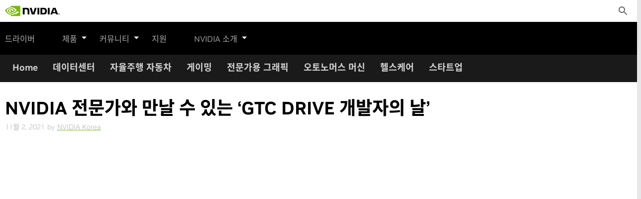

--- FILE ---
content_type: text/html; charset=UTF-8
request_url: https://blogs.nvidia.co.kr/blog/learn-from-nvidia-experts-at-gtc-drive-developer-day/
body_size: 18300
content:
<!DOCTYPE html>
<html lang="ko-KR" class="no-js no-touch">
<head>
	<style>
#ot-pc-content #ot-pc-title, #ot-pc-hdr #ot-lst-title h3 {
    font-size: 16px !important;
}
#onetrust-pc-sdk .ot-cat-grp .ot-always-active {
    font-size: 14px !important;
}
#onetrust-pc-sdk .ot-host-expand {
    font-size: 12px !important;
}
</style>
<!-- OneTrust Cookies Consent Notice start for nvidia.com -->
<script
    src="https://cdn.cookielaw.org/scripttemplates/otSDKStub.js"
    type="text/javascript"
    charset="UTF-8"
            data-document-language="true"
            data-domain-script="7ae78446-ea16-4015-b7c5-d7a128628ca5"
></script>
<script type="text/javascript">
    function OptanonWrapper() {
        var event = new Event('bannerLoaded');
        window.dispatchEvent(event);
    }
</script>
<!-- OneTrust Cookies Consent Notice end for nvidia.com -->
<script type="text/javascript" src="https://images.nvidia.com/aem-dam/Solutions/ot-js/ot-custom.js"></script>

	<meta http-equiv="X-UA-Compatible" content="IE=edge">
	<meta charset="UTF-8">
	<meta id="viewport" name="viewport"
				content="user-scalable=no, width=device-width, height=device-height, initial-scale=1">
	
	<link rel="profile" href="http://gmpg.org/xfn/11">
	<link rel="pingback" href="https://blogs.nvidia.co.kr/xmlrpc.php">

	<script>
		// Check for js support (replace no-js class on html)
		document.documentElement.className = document.documentElement.className.replace(/\bno-js\b/, '') + ' js';
		// Check if touch-capable device.
		if ('ontouchstart' in window || navigator.maxTouchPoints) {
			document.documentElement.className = document.documentElement.className.replace(/\bno-touch\b/, '') + ' touch';
		}
	</script>

	<meta name='robots' content='index, follow, max-image-preview:large, max-snippet:-1, max-video-preview:-1' />
<link rel="alternate" hreflang="ko" href="https://blogs.nvidia.co.kr/blog/learn-from-nvidia-experts-at-gtc-drive-developer-day/" />
<link rel="alternate" hreflang="x-default" href="https://blogs.nvidia.co.kr/blog/learn-from-nvidia-experts-at-gtc-drive-developer-day/" />

	<!-- This site is optimized with the Yoast SEO plugin v26.8 - https://yoast.com/product/yoast-seo-wordpress/ -->
	<title>NVIDIA 전문가와 만날 수 있는 ‘GTC DRIVE 개발자의 날’ | NVIDIA Blog</title>
	<meta name="description" content="다음 주 GTC 2021에서 NVIDIA DRIVE의 개발 프로세스를 엿볼 기회를 놓치지 마세요!" />
	<link rel="canonical" href="https://blogs.nvidia.co.kr/blog/learn-from-nvidia-experts-at-gtc-drive-developer-day/" />
	<meta property="og:locale" content="ko_KR" />
	<meta property="og:type" content="article" />
	<meta property="og:title" content="NVIDIA 전문가와 만날 수 있는 ‘GTC DRIVE 개발자의 날’ | NVIDIA Blog" />
	<meta property="og:description" content="다음 주 GTC 2021에서 NVIDIA DRIVE의 개발 프로세스를 엿볼 기회를 놓치지 마세요!" />
	<meta property="og:url" content="https://blogs.nvidia.co.kr/blog/learn-from-nvidia-experts-at-gtc-drive-developer-day/" />
	<meta property="og:site_name" content="NVIDIA Blog Korea" />
	<meta property="article:published_time" content="2021-11-02T01:48:45+00:00" />
	<meta property="article:modified_time" content="2021-11-03T00:17:08+00:00" />
	<meta property="og:image" content="https://blogs.nvidia.co.kr/wp-content/uploads/sites/16/2021/11/gtc21-fall-web-topic-page-og-automotive-r2.jpeg" />
	<meta property="og:image:width" content="1200" />
	<meta property="og:image:height" content="630" />
	<meta property="og:image:type" content="image/jpeg" />
	<meta name="author" content="NVIDIA Korea" />
	<meta name="twitter:card" content="summary_large_image" />
	<meta name="twitter:title" content="NVIDIA 전문가와 만날 수 있는 ‘GTC DRIVE 개발자의 날’ | NVIDIA Blog" />
	<meta name="twitter:label1" content="글쓴이" />
	<meta name="twitter:data1" content="NVIDIA Korea" />
	<meta name="twitter:label2" content="예상 되는 판독 시간" />
	<meta name="twitter:data2" content="1분" />
	<meta name="twitter:label3" content="Written by" />
	<meta name="twitter:data3" content="NVIDIA Korea" />
	<script type="application/ld+json" class="yoast-schema-graph">{"@context":"https://schema.org","@graph":[{"@type":"Article","@id":"https://blogs.nvidia.co.kr/blog/learn-from-nvidia-experts-at-gtc-drive-developer-day/#article","isPartOf":{"@id":"https://blogs.nvidia.co.kr/blog/learn-from-nvidia-experts-at-gtc-drive-developer-day/"},"author":[{"@id":"https://blogs.nvidia.co.kr/#/schema/person/6d7d0b1d949718ab54fadd53a6b8379f"}],"headline":"NVIDIA 전문가와 만날 수 있는 ‘GTC DRIVE 개발자의 날’","datePublished":"2021-11-02T01:48:45+00:00","dateModified":"2021-11-03T00:17:08+00:00","mainEntityOfPage":{"@id":"https://blogs.nvidia.co.kr/blog/learn-from-nvidia-experts-at-gtc-drive-developer-day/"},"wordCount":73,"image":{"@id":"https://blogs.nvidia.co.kr/blog/learn-from-nvidia-experts-at-gtc-drive-developer-day/#primaryimage"},"thumbnailUrl":"https://blogs.nvidia.co.kr/wp-content/uploads/sites/16/2021/11/gtc21-fall-web-topic-page-og-automotive-r2.jpeg","keywords":["#NVIDIA DRIVE","featured","GTC21","News"],"articleSection":["Driving","NEWS"],"inLanguage":"ko-KR"},{"@type":"WebPage","@id":"https://blogs.nvidia.co.kr/blog/learn-from-nvidia-experts-at-gtc-drive-developer-day/","url":"https://blogs.nvidia.co.kr/blog/learn-from-nvidia-experts-at-gtc-drive-developer-day/","name":"NVIDIA 전문가와 만날 수 있는 ‘GTC DRIVE 개발자의 날’ | NVIDIA Blog","isPartOf":{"@id":"https://blogs.nvidia.co.kr/#website"},"primaryImageOfPage":{"@id":"https://blogs.nvidia.co.kr/blog/learn-from-nvidia-experts-at-gtc-drive-developer-day/#primaryimage"},"image":{"@id":"https://blogs.nvidia.co.kr/blog/learn-from-nvidia-experts-at-gtc-drive-developer-day/#primaryimage"},"thumbnailUrl":"https://blogs.nvidia.co.kr/wp-content/uploads/sites/16/2021/11/gtc21-fall-web-topic-page-og-automotive-r2.jpeg","datePublished":"2021-11-02T01:48:45+00:00","dateModified":"2021-11-03T00:17:08+00:00","author":{"@id":"https://blogs.nvidia.co.kr/#/schema/person/6d7d0b1d949718ab54fadd53a6b8379f"},"description":"다음 주 GTC 2021에서 NVIDIA DRIVE의 개발 프로세스를 엿볼 기회를 놓치지 마세요!","breadcrumb":{"@id":"https://blogs.nvidia.co.kr/blog/learn-from-nvidia-experts-at-gtc-drive-developer-day/#breadcrumb"},"inLanguage":"ko-KR","potentialAction":[{"@type":"ReadAction","target":["https://blogs.nvidia.co.kr/blog/learn-from-nvidia-experts-at-gtc-drive-developer-day/"]}]},{"@type":"ImageObject","inLanguage":"ko-KR","@id":"https://blogs.nvidia.co.kr/blog/learn-from-nvidia-experts-at-gtc-drive-developer-day/#primaryimage","url":"https://blogs.nvidia.co.kr/wp-content/uploads/sites/16/2021/11/gtc21-fall-web-topic-page-og-automotive-r2.jpeg","contentUrl":"https://blogs.nvidia.co.kr/wp-content/uploads/sites/16/2021/11/gtc21-fall-web-topic-page-og-automotive-r2.jpeg","width":1200,"height":630},{"@type":"BreadcrumbList","@id":"https://blogs.nvidia.co.kr/blog/learn-from-nvidia-experts-at-gtc-drive-developer-day/#breadcrumb","itemListElement":[{"@type":"ListItem","position":1,"name":"Home","item":"https://blogs.nvidia.co.kr/"},{"@type":"ListItem","position":2,"name":"NVIDIA 전문가와 만날 수 있는 ‘GTC DRIVE 개발자의 날’"}]},{"@type":"WebSite","@id":"https://blogs.nvidia.co.kr/#website","url":"https://blogs.nvidia.co.kr/","name":"NVIDIA Blog Korea","description":"Official blog for NVIDIA Korea","potentialAction":[{"@type":"SearchAction","target":{"@type":"EntryPoint","urlTemplate":"https://blogs.nvidia.co.kr/?s={search_term_string}"},"query-input":{"@type":"PropertyValueSpecification","valueRequired":true,"valueName":"search_term_string"}}],"inLanguage":"ko-KR"},{"@type":"Person","@id":"https://blogs.nvidia.co.kr/#/schema/person/6d7d0b1d949718ab54fadd53a6b8379f","name":"NVIDIA Korea","image":{"@type":"ImageObject","inLanguage":"ko-KR","@id":"https://blogs.nvidia.co.kr/#/schema/person/image/1aa870ff1178ed2e51bdffc190ea8bac","url":"https://blogs.nvidia.com/kr/wp-content/uploads/sites/16/2024/08/danielpark_avatar_1484203433-200x200-1-200x200-1-96x96.png","contentUrl":"https://blogs.nvidia.com/kr/wp-content/uploads/sites/16/2024/08/danielpark_avatar_1484203433-200x200-1-200x200-1-96x96.png","caption":"NVIDIA Korea"},"url":"https://blogs.nvidia.co.kr/blog/author/nvidiakorea/"}]}</script>
	<!-- / Yoast SEO plugin. -->


<link rel='dns-prefetch' href='//nvidiablog.disqus.com' />
<link rel='dns-prefetch' href='//info.nvidia.com' />
<link rel="alternate" type="application/rss+xml" title="NVIDIA Blog Korea &raquo; 피드" href="https://blogs.nvidia.co.kr/feed/" />
<link rel="alternate" type="application/rss+xml" title="NVIDIA Blog Korea &raquo; 댓글 피드" href="https://blogs.nvidia.co.kr/comments/feed/" />
<link rel="alternate" title="oEmbed (JSON)" type="application/json+oembed" href="https://blogs.nvidia.co.kr/wp-json/oembed/1.0/embed?url=https%3A%2F%2Fblogs.nvidia.co.kr%2Fblog%2Flearn-from-nvidia-experts-at-gtc-drive-developer-day%2F" />
<link rel="alternate" title="oEmbed (XML)" type="text/xml+oembed" href="https://blogs.nvidia.co.kr/wp-json/oembed/1.0/embed?url=https%3A%2F%2Fblogs.nvidia.co.kr%2Fblog%2Flearn-from-nvidia-experts-at-gtc-drive-developer-day%2F&#038;format=xml" />
<style id='wp-img-auto-sizes-contain-inline-css' type='text/css'>
img:is([sizes=auto i],[sizes^="auto," i]){contain-intrinsic-size:3000px 1500px}
/*# sourceURL=wp-img-auto-sizes-contain-inline-css */
</style>
<style id='wp-emoji-styles-inline-css' type='text/css'>

	img.wp-smiley, img.emoji {
		display: inline !important;
		border: none !important;
		box-shadow: none !important;
		height: 1em !important;
		width: 1em !important;
		margin: 0 0.07em !important;
		vertical-align: -0.1em !important;
		background: none !important;
		padding: 0 !important;
	}
/*# sourceURL=wp-emoji-styles-inline-css */
</style>
<link rel='stylesheet' id='wp-block-library-css' href='https://blogs.nvidia.co.kr/wp-includes/css/dist/block-library/style.min.css?ver=6.9' type='text/css' media='all' />
<style id='global-styles-inline-css' type='text/css'>
:root{--wp--preset--aspect-ratio--square: 1;--wp--preset--aspect-ratio--4-3: 4/3;--wp--preset--aspect-ratio--3-4: 3/4;--wp--preset--aspect-ratio--3-2: 3/2;--wp--preset--aspect-ratio--2-3: 2/3;--wp--preset--aspect-ratio--16-9: 16/9;--wp--preset--aspect-ratio--9-16: 9/16;--wp--preset--color--black: #000000;--wp--preset--color--cyan-bluish-gray: #abb8c3;--wp--preset--color--white: #ffffff;--wp--preset--color--pale-pink: #f78da7;--wp--preset--color--vivid-red: #cf2e2e;--wp--preset--color--luminous-vivid-orange: #ff6900;--wp--preset--color--luminous-vivid-amber: #fcb900;--wp--preset--color--light-green-cyan: #7bdcb5;--wp--preset--color--vivid-green-cyan: #00d084;--wp--preset--color--pale-cyan-blue: #8ed1fc;--wp--preset--color--vivid-cyan-blue: #0693e3;--wp--preset--color--vivid-purple: #9b51e0;--wp--preset--gradient--vivid-cyan-blue-to-vivid-purple: linear-gradient(135deg,rgb(6,147,227) 0%,rgb(155,81,224) 100%);--wp--preset--gradient--light-green-cyan-to-vivid-green-cyan: linear-gradient(135deg,rgb(122,220,180) 0%,rgb(0,208,130) 100%);--wp--preset--gradient--luminous-vivid-amber-to-luminous-vivid-orange: linear-gradient(135deg,rgb(252,185,0) 0%,rgb(255,105,0) 100%);--wp--preset--gradient--luminous-vivid-orange-to-vivid-red: linear-gradient(135deg,rgb(255,105,0) 0%,rgb(207,46,46) 100%);--wp--preset--gradient--very-light-gray-to-cyan-bluish-gray: linear-gradient(135deg,rgb(238,238,238) 0%,rgb(169,184,195) 100%);--wp--preset--gradient--cool-to-warm-spectrum: linear-gradient(135deg,rgb(74,234,220) 0%,rgb(151,120,209) 20%,rgb(207,42,186) 40%,rgb(238,44,130) 60%,rgb(251,105,98) 80%,rgb(254,248,76) 100%);--wp--preset--gradient--blush-light-purple: linear-gradient(135deg,rgb(255,206,236) 0%,rgb(152,150,240) 100%);--wp--preset--gradient--blush-bordeaux: linear-gradient(135deg,rgb(254,205,165) 0%,rgb(254,45,45) 50%,rgb(107,0,62) 100%);--wp--preset--gradient--luminous-dusk: linear-gradient(135deg,rgb(255,203,112) 0%,rgb(199,81,192) 50%,rgb(65,88,208) 100%);--wp--preset--gradient--pale-ocean: linear-gradient(135deg,rgb(255,245,203) 0%,rgb(182,227,212) 50%,rgb(51,167,181) 100%);--wp--preset--gradient--electric-grass: linear-gradient(135deg,rgb(202,248,128) 0%,rgb(113,206,126) 100%);--wp--preset--gradient--midnight: linear-gradient(135deg,rgb(2,3,129) 0%,rgb(40,116,252) 100%);--wp--preset--font-size--small: 13px;--wp--preset--font-size--medium: 20px;--wp--preset--font-size--large: 36px;--wp--preset--font-size--x-large: 42px;--wp--preset--spacing--20: 0.44rem;--wp--preset--spacing--30: 0.67rem;--wp--preset--spacing--40: 1rem;--wp--preset--spacing--50: 1.5rem;--wp--preset--spacing--60: 2.25rem;--wp--preset--spacing--70: 3.38rem;--wp--preset--spacing--80: 5.06rem;--wp--preset--shadow--natural: 6px 6px 9px rgba(0, 0, 0, 0.2);--wp--preset--shadow--deep: 12px 12px 50px rgba(0, 0, 0, 0.4);--wp--preset--shadow--sharp: 6px 6px 0px rgba(0, 0, 0, 0.2);--wp--preset--shadow--outlined: 6px 6px 0px -3px rgb(255, 255, 255), 6px 6px rgb(0, 0, 0);--wp--preset--shadow--crisp: 6px 6px 0px rgb(0, 0, 0);}:where(.is-layout-flex){gap: 0.5em;}:where(.is-layout-grid){gap: 0.5em;}body .is-layout-flex{display: flex;}.is-layout-flex{flex-wrap: wrap;align-items: center;}.is-layout-flex > :is(*, div){margin: 0;}body .is-layout-grid{display: grid;}.is-layout-grid > :is(*, div){margin: 0;}:where(.wp-block-columns.is-layout-flex){gap: 2em;}:where(.wp-block-columns.is-layout-grid){gap: 2em;}:where(.wp-block-post-template.is-layout-flex){gap: 1.25em;}:where(.wp-block-post-template.is-layout-grid){gap: 1.25em;}.has-black-color{color: var(--wp--preset--color--black) !important;}.has-cyan-bluish-gray-color{color: var(--wp--preset--color--cyan-bluish-gray) !important;}.has-white-color{color: var(--wp--preset--color--white) !important;}.has-pale-pink-color{color: var(--wp--preset--color--pale-pink) !important;}.has-vivid-red-color{color: var(--wp--preset--color--vivid-red) !important;}.has-luminous-vivid-orange-color{color: var(--wp--preset--color--luminous-vivid-orange) !important;}.has-luminous-vivid-amber-color{color: var(--wp--preset--color--luminous-vivid-amber) !important;}.has-light-green-cyan-color{color: var(--wp--preset--color--light-green-cyan) !important;}.has-vivid-green-cyan-color{color: var(--wp--preset--color--vivid-green-cyan) !important;}.has-pale-cyan-blue-color{color: var(--wp--preset--color--pale-cyan-blue) !important;}.has-vivid-cyan-blue-color{color: var(--wp--preset--color--vivid-cyan-blue) !important;}.has-vivid-purple-color{color: var(--wp--preset--color--vivid-purple) !important;}.has-black-background-color{background-color: var(--wp--preset--color--black) !important;}.has-cyan-bluish-gray-background-color{background-color: var(--wp--preset--color--cyan-bluish-gray) !important;}.has-white-background-color{background-color: var(--wp--preset--color--white) !important;}.has-pale-pink-background-color{background-color: var(--wp--preset--color--pale-pink) !important;}.has-vivid-red-background-color{background-color: var(--wp--preset--color--vivid-red) !important;}.has-luminous-vivid-orange-background-color{background-color: var(--wp--preset--color--luminous-vivid-orange) !important;}.has-luminous-vivid-amber-background-color{background-color: var(--wp--preset--color--luminous-vivid-amber) !important;}.has-light-green-cyan-background-color{background-color: var(--wp--preset--color--light-green-cyan) !important;}.has-vivid-green-cyan-background-color{background-color: var(--wp--preset--color--vivid-green-cyan) !important;}.has-pale-cyan-blue-background-color{background-color: var(--wp--preset--color--pale-cyan-blue) !important;}.has-vivid-cyan-blue-background-color{background-color: var(--wp--preset--color--vivid-cyan-blue) !important;}.has-vivid-purple-background-color{background-color: var(--wp--preset--color--vivid-purple) !important;}.has-black-border-color{border-color: var(--wp--preset--color--black) !important;}.has-cyan-bluish-gray-border-color{border-color: var(--wp--preset--color--cyan-bluish-gray) !important;}.has-white-border-color{border-color: var(--wp--preset--color--white) !important;}.has-pale-pink-border-color{border-color: var(--wp--preset--color--pale-pink) !important;}.has-vivid-red-border-color{border-color: var(--wp--preset--color--vivid-red) !important;}.has-luminous-vivid-orange-border-color{border-color: var(--wp--preset--color--luminous-vivid-orange) !important;}.has-luminous-vivid-amber-border-color{border-color: var(--wp--preset--color--luminous-vivid-amber) !important;}.has-light-green-cyan-border-color{border-color: var(--wp--preset--color--light-green-cyan) !important;}.has-vivid-green-cyan-border-color{border-color: var(--wp--preset--color--vivid-green-cyan) !important;}.has-pale-cyan-blue-border-color{border-color: var(--wp--preset--color--pale-cyan-blue) !important;}.has-vivid-cyan-blue-border-color{border-color: var(--wp--preset--color--vivid-cyan-blue) !important;}.has-vivid-purple-border-color{border-color: var(--wp--preset--color--vivid-purple) !important;}.has-vivid-cyan-blue-to-vivid-purple-gradient-background{background: var(--wp--preset--gradient--vivid-cyan-blue-to-vivid-purple) !important;}.has-light-green-cyan-to-vivid-green-cyan-gradient-background{background: var(--wp--preset--gradient--light-green-cyan-to-vivid-green-cyan) !important;}.has-luminous-vivid-amber-to-luminous-vivid-orange-gradient-background{background: var(--wp--preset--gradient--luminous-vivid-amber-to-luminous-vivid-orange) !important;}.has-luminous-vivid-orange-to-vivid-red-gradient-background{background: var(--wp--preset--gradient--luminous-vivid-orange-to-vivid-red) !important;}.has-very-light-gray-to-cyan-bluish-gray-gradient-background{background: var(--wp--preset--gradient--very-light-gray-to-cyan-bluish-gray) !important;}.has-cool-to-warm-spectrum-gradient-background{background: var(--wp--preset--gradient--cool-to-warm-spectrum) !important;}.has-blush-light-purple-gradient-background{background: var(--wp--preset--gradient--blush-light-purple) !important;}.has-blush-bordeaux-gradient-background{background: var(--wp--preset--gradient--blush-bordeaux) !important;}.has-luminous-dusk-gradient-background{background: var(--wp--preset--gradient--luminous-dusk) !important;}.has-pale-ocean-gradient-background{background: var(--wp--preset--gradient--pale-ocean) !important;}.has-electric-grass-gradient-background{background: var(--wp--preset--gradient--electric-grass) !important;}.has-midnight-gradient-background{background: var(--wp--preset--gradient--midnight) !important;}.has-small-font-size{font-size: var(--wp--preset--font-size--small) !important;}.has-medium-font-size{font-size: var(--wp--preset--font-size--medium) !important;}.has-large-font-size{font-size: var(--wp--preset--font-size--large) !important;}.has-x-large-font-size{font-size: var(--wp--preset--font-size--x-large) !important;}
/*# sourceURL=global-styles-inline-css */
</style>

<style id='classic-theme-styles-inline-css' type='text/css'>
/*! This file is auto-generated */
.wp-block-button__link{color:#fff;background-color:#32373c;border-radius:9999px;box-shadow:none;text-decoration:none;padding:calc(.667em + 2px) calc(1.333em + 2px);font-size:1.125em}.wp-block-file__button{background:#32373c;color:#fff;text-decoration:none}
/*# sourceURL=/wp-includes/css/classic-themes.min.css */
</style>
<link rel='stylesheet' id='fvp-frontend-css' href='https://blogs.nvidia.co.kr/wp-content/plugins/featured-video-plus/styles/frontend.css?ver=2.3.3' type='text/css' media='all' />
<link rel='stylesheet' id='wpml-legacy-dropdown-0-css' href='https://blogs.nvidia.co.kr/wp-content/plugins/sitepress-multilingual-cms/templates/language-switchers/legacy-dropdown/style.min.css?ver=1' type='text/css' media='all' />
<style id='wpml-legacy-dropdown-0-inline-css' type='text/css'>
.wpml-ls-statics-shortcode_actions{background-color:#eeeeee;}.wpml-ls-statics-shortcode_actions, .wpml-ls-statics-shortcode_actions .wpml-ls-sub-menu, .wpml-ls-statics-shortcode_actions a {border-color:#cdcdcd;}.wpml-ls-statics-shortcode_actions a, .wpml-ls-statics-shortcode_actions .wpml-ls-sub-menu a, .wpml-ls-statics-shortcode_actions .wpml-ls-sub-menu a:link, .wpml-ls-statics-shortcode_actions li:not(.wpml-ls-current-language) .wpml-ls-link, .wpml-ls-statics-shortcode_actions li:not(.wpml-ls-current-language) .wpml-ls-link:link {color:#444444;background-color:#ffffff;}.wpml-ls-statics-shortcode_actions .wpml-ls-sub-menu a:hover,.wpml-ls-statics-shortcode_actions .wpml-ls-sub-menu a:focus, .wpml-ls-statics-shortcode_actions .wpml-ls-sub-menu a:link:hover, .wpml-ls-statics-shortcode_actions .wpml-ls-sub-menu a:link:focus {color:#000000;background-color:#eeeeee;}.wpml-ls-statics-shortcode_actions .wpml-ls-current-language > a {color:#444444;background-color:#ffffff;}.wpml-ls-statics-shortcode_actions .wpml-ls-current-language:hover>a, .wpml-ls-statics-shortcode_actions .wpml-ls-current-language>a:focus {color:#000000;background-color:#eeeeee;}
/*# sourceURL=wpml-legacy-dropdown-0-inline-css */
</style>
<link rel='stylesheet' id='yith-infs-style-css' href='https://blogs.nvidia.co.kr/wp-content/plugins/yith-infinite-scrolling/assets/css/frontend.css?ver=2.4.0' type='text/css' media='all' />
<link rel='stylesheet' id='print-style-css' href='https://blogs.nvidia.co.kr/wp-content/themes/nvidia-blog-v5/assets/css/print.css' type='text/css' media='print' />
<link rel='stylesheet' id='nvb-single-css' href='https://blogs.nvidia.co.kr/wp-content/themes/nvidia-blog-v5/build/single.css?ver=1761840891' type='text/css' media='all' />
<link rel='stylesheet' id='bsfrt_frontend-css' href='https://blogs.nvidia.co.kr/wp-content/plugins/read-meter/assets/css/bsfrt-frontend-css.min.css?ver=1.0.11' type='text/css' media='all' />
<script type="text/javascript" src="https://blogs.nvidia.co.kr/wp-includes/js/jquery/jquery.min.js?ver=3.7.1" id="jquery-core-js"></script>
<script type="text/javascript" src="https://blogs.nvidia.co.kr/wp-includes/js/jquery/jquery-migrate.min.js?ver=3.4.1" id="jquery-migrate-js"></script>
<script type="text/javascript" src="https://blogs.nvidia.co.kr/wp-content/plugins/featured-video-plus/js/jquery.fitvids.min.js?ver=master-2015-08" id="jquery.fitvids-js"></script>
<script type="text/javascript" id="fvp-frontend-js-extra">
/* <![CDATA[ */
var fvpdata = {"ajaxurl":"https://blogs.nvidia.co.kr/wp-admin/admin-ajax.php","nonce":"e6ee6e8be0","fitvids":"1","dynamic":"","overlay":"","opacity":"0.75","color":"b","width":"640"};
//# sourceURL=fvp-frontend-js-extra
/* ]]> */
</script>
<script type="text/javascript" src="https://blogs.nvidia.co.kr/wp-content/plugins/featured-video-plus/js/frontend.min.js?ver=2.3.3" id="fvp-frontend-js"></script>
<script type="text/javascript" src="https://blogs.nvidia.co.kr/wp-content/plugins/sitepress-multilingual-cms/templates/language-switchers/legacy-dropdown/script.min.js?ver=1" id="wpml-legacy-dropdown-0-js"></script>
<script type="text/javascript" src="https://blogs.nvidia.co.kr/wp-content/themes/nvidia-blog-v5/assets//js/nv-gtm.js?ver=20190419.0001" id="nv-gtm-js"></script>
<script type="text/javascript" src="https://info.nvidia.com/js/forms2/js/forms2.min.js?ver=1.1.0.1" id="nvb4-mkto-forms2-js"></script>
<script type="text/javascript" src="https://info.nvidia.com/rs/156-OFN-742/images/businessemailvalidation.js?ver=1.1.0.1" id="nvb4-mkto-validation-js"></script>
<script type="text/javascript" id="nvb4-mkto-forms-inline-1-js-after">
/* <![CDATA[ */
MktoForms2.whenReady(function(e){e.onSuccess(function(i,n){return e.getFormElem().hide(),document.getElementById("confirmform").style.visibility="visible",document.getElementById("confirmform").style.margin="35px 0 25px 0",!1})});
//# sourceURL=nvb4-mkto-forms-inline-1-js-after
/* ]]> */
</script>
<link rel="EditURI" type="application/rsd+xml" title="RSD" href="https://blogs.nvidia.co.kr/xmlrpc.php?rsd" />
<meta name="generator" content="WordPress 6.9" />
<link rel='shortlink' href='https://blogs.nvidia.co.kr/?p=7413' />
<!-- Stream WordPress user activity plugin v4.1.1 -->
<meta name="generator" content="WPML ver:4.8.6 stt:1,29;" />
	<meta name="google-site-verification" content="fRN6Tokx0As6AGYPd4zjMBgITWR2dvXjN6Zb3gojo-Y"/>
	<link rel="preload" as="image" href="https://www.nvidia.com/content/dam/1x1-00000000.png">

<style type="text/css">
.entry-content .bsf-rt-reading-time,
.post-content .bsf-rt-reading-time {
background: #eeeeee;

color: #333333;

font-size: 15px;

margin-top: 
		0em;

margin-right: 
		0em;

margin-bottom: 
		1em;

margin-left: 
		0em;

padding-top: 
		0.5em;

padding-right: 
		0.7em;

padding-bottom: 
		0.5em;

padding-left: 
		0.7em;

width: max-content;

display: block;

min-width: 100px;

}

</style>
				<style type="text/css">
		.admin-bar .progress-container-top {
		background: #3f3f3f;
		height: 10px;

		}
		.progress-container-top {
		background: #3f3f3f;
		height: 10px;

		}
		.progress-container-bottom {
		background: #3f3f3f;
		height: 10px;

		} 
		.progress-bar {
		background: #76b900;
		height: 10px;
		width: 0%;

		}           
		</style>
				<script src="//assets.adobedtm.com/5d4962a43b79/814eb6e9b4e1/launch-4bc07f1e0b0b.min.js"></script>		<style type="text/css" id="wp-custom-css">
			#disqus_thread {
	display: none;
}
.single-author-page .author-content .author-share ul.entry-meta-social-links-list li span.icon-google-plus {
	background: #D94B37;
}		</style>
		</head>
<body class="wp-singular post-template-default single single-post postid-7413 single-format-standard wp-theme-nvidia-blog-v5 group-blog non-aggregation-view site-lang-ko">
<img src="https://www.nvidia.com/content/dam/1x1-00000000.png" width="1" height="1" style="display:none;" alt="country_code">
<div id="page" class="hfeed site">
	<a class="skip-link screen-reader-text" href="#content">Skip to content</a>

	<header id="masthead" class="site-header" role="banner">
		<div class="inner for-masthead">
			<div class="site-branding">
				<a href="https://www.nvidia.com/ko-kr/" rel="home">
					<div class="site-title">
						<svg id="logo" enable-background="new 0 0 974.7 179.7" version="1.1"
									viewBox="0 0 974.7 179.7" xml:space="preserve"
									xmlns="http://www.w3.org/2000/svg" width="110" height="44"><title>
								Artificial Intelligence Computing Leadership from NVIDIA							</title>
							<path
								d="m962.1 144.1v-2.7h1.7c0.9 0 2.2 0.1 2.2 1.2s-0.7 1.5-1.8 1.5h-2.1m0 1.9h1.2l2.7 4.7h2.9l-3-4.9c1.5 0.1 2.7-1 2.8-2.5v-0.4c0-2.6-1.8-3.4-4.8-3.4h-4.3v11.2h2.5v-4.7m12.6-0.9c0-6.6-5.1-10.4-10.8-10.4s-10.8 3.8-10.8 10.4 5.1 10.4 10.8 10.4 10.8-3.8 10.8-10.4m-3.2 0c0.2 4.2-3.1 7.8-7.3 8h-0.3c-4.4 0.2-8.1-3.3-8.3-7.7s3.3-8.1 7.7-8.3 8.1 3.3 8.3 7.7c-0.1 0.1-0.1 0.2-0.1 0.3z"></path>
							<path
								d="m578.2 34v118h33.3v-118h-33.3zm-262-0.2v118.1h33.6v-91.7l26.2 0.1c8.6 0 14.6 2.1 18.7 6.5 5.3 5.6 7.4 14.7 7.4 31.2v53.9h32.6v-65.2c0-46.6-29.7-52.9-58.7-52.9h-59.8zm315.7 0.2v118h54c28.8 0 38.2-4.8 48.3-15.5 7.2-7.5 11.8-24.1 11.8-42.2 0-16.6-3.9-31.4-10.8-40.6-12.2-16.5-30-19.7-56.6-19.7h-46.7zm33 25.6h14.3c20.8 0 34.2 9.3 34.2 33.5s-13.4 33.6-34.2 33.6h-14.3v-67.1zm-134.7-25.6l-27.8 93.5-26.6-93.5h-36l38 118h48l38.4-118h-34zm231.4 118h33.3v-118h-33.3v118zm93.4-118l-46.5 117.9h32.8l7.4-20.9h55l7 20.8h35.7l-46.9-117.8h-44.5zm21.6 21.5l20.2 55.2h-41l20.8-55.2z"></path>
							<path fill="#76B900"
										d="m101.3 53.6v-16.2c1.6-0.1 3.2-0.2 4.8-0.2 44.4-1.4 73.5 38.2 73.5 38.2s-31.4 43.6-65.1 43.6c-4.5 0-8.9-0.7-13.1-2.1v-49.2c17.3 2.1 20.8 9.7 31.1 27l23.1-19.4s-16.9-22.1-45.3-22.1c-3-0.1-6 0.1-9 0.4m0-53.6v24.2l4.8-0.3c61.7-2.1 102 50.6 102 50.6s-46.2 56.2-94.3 56.2c-4.2 0-8.3-0.4-12.4-1.1v15c3.4 0.4 6.9 0.7 10.3 0.7 44.8 0 77.2-22.9 108.6-49.9 5.2 4.2 26.5 14.3 30.9 18.7-29.8 25-99.3 45.1-138.7 45.1-3.8 0-7.4-0.2-11-0.6v21.1h170.2v-179.7h-170.4zm0 116.9v12.8c-41.4-7.4-52.9-50.5-52.9-50.5s19.9-22 52.9-25.6v14h-0.1c-17.3-2.1-30.9 14.1-30.9 14.1s7.7 27.3 31 35.2m-73.5-39.5s24.5-36.2 73.6-40v-13.2c-54.4 4.4-101.4 50.4-101.4 50.4s26.6 77 101.3 84v-14c-54.8-6.8-73.5-67.2-73.5-67.2z"></path></svg>
					</div>
				</a>
			</div><!-- .site-branding -->

			<ul class="secondary-menu-socials top_search">
				<li class="search-item">
					<form role="search" method="get" class="search-form" action="https://blogs.nvidia.co.kr/">
	<div class="form-item for-search">
		<label>
			<span class="screen-reader-text">검색:</span>
			<input type="search" class="search-field" placeholder="Search The Blog" value="" name="s" title="검색:" />
		</label>
	</div>
	<div class="form-item for-submit">
		<input type="submit" class="search-submit" value="검색" />
		<button type="submit" class="search-submit-button">	<span class="icon icon-search"></span>
	</button>
	</div>
</form>
					<a href="/?s=" class="search-icon-link js-search-item-link">
						<span class="hidden">Toggle Search</span>
					</a>
				</li><!-- .search-item -->
			</ul><!-- .secondary-menu-socials -->
			<nav id="site-navigation" class="primary-menu-slot main-navigation" role="navigation">
				<div class="main-navigation-inner">
					<div class="menu-primary-container"><ul id="primary-menu" class="menu"><li id="menu-item-11" class="menu-item menu-item-type-custom menu-item-object-custom menu-item-11"><a href="https://www.nvidia.co.kr/drivers">드라이버</a></li>
<li id="menu-item-14" class="menu-item menu-item-type-custom menu-item-object-custom menu-item-has-children menu-item-14"><a href="https://www.nvidia.co.kr/page/products.html">제품</a>
<ul class="sub-menu">
	<li id="menu-item-15" class="menu-item menu-item-type-custom menu-item-object-custom menu-item-has-children menu-item-15"><a>프로세서</a>
	<ul class="sub-menu">
		<li id="menu-item-16" class="menu-item menu-item-type-custom menu-item-object-custom menu-item-16"><a href="https://www.nvidia.co.kr/object/geforce_family_kr.html">GeForce</a></li>
		<li id="menu-item-17" class="menu-item menu-item-type-custom menu-item-object-custom menu-item-17"><a href="https://www.nvidia.co.kr/object/quadro-kr.html">Quadro</a></li>
		<li id="menu-item-18" class="menu-item menu-item-type-custom menu-item-object-custom menu-item-18"><a href="https://www.nvidia.co.kr/object/tegra-kr.html">Tegra</a></li>
		<li id="menu-item-19" class="menu-item menu-item-type-custom menu-item-object-custom menu-item-19"><a href="https://www.nvidia.co.kr/object/tesla-servers-kr.html">Tesla</a></li>
		<li id="menu-item-84" class="menu-item menu-item-type-custom menu-item-object-custom menu-item-84"><a href="https://www.nvidia.co.kr/object/nvidia-grid-kr.html">NVIDIA GRID</a></li>
		<li id="menu-item-20" class="menu-item menu-item-type-custom menu-item-object-custom menu-item-20"><a href="https://www.nvidia.co.kr/object/nvs-graphics-cards-kr.html">NVS</a></li>
		<li id="menu-item-21" class="menu-item menu-item-type-custom menu-item-object-custom menu-item-21"><a href="https://www.nvidia.co.kr/page/legacy.html">레거시</a></li>
	</ul>
</li>
	<li id="menu-item-22" class="menu-item menu-item-type-custom menu-item-object-custom menu-item-has-children menu-item-22"><a href="https://www.nvidia.co.kr/page/technologies.html">기술</a>
	<ul class="sub-menu">
		<li id="menu-item-23" class="menu-item menu-item-type-custom menu-item-object-custom menu-item-23"><a href="https://www.nvidia.co.kr/object/advanced-rendering-kr.html">Advanced Rendering</a></li>
		<li id="menu-item-24" class="menu-item menu-item-type-custom menu-item-object-custom menu-item-24"><a href="https://www.nvidia.co.kr/object/cuda-parallel-computing-platform-kr.html">CUDA</a></li>
		<li id="menu-item-98" class="menu-item menu-item-type-custom menu-item-object-custom menu-item-98"><a href="https://www.nvidia.co.kr/object/deep-learning-kr.html">AI와 딥 러닝</a></li>
		<li id="menu-item-25" class="menu-item menu-item-type-custom menu-item-object-custom menu-item-25"><a href="https://www.nvidia.co.kr/object/g-sync-monitor-technology-kr.html">G-SYNC</a></li>
		<li id="menu-item-88" class="menu-item menu-item-type-custom menu-item-object-custom menu-item-88"><a href="https://www.nvidia.co.kr/object/machine-learning-kr.html">머신 러닝</a></li>
		<li id="menu-item-26" class="menu-item menu-item-type-custom menu-item-object-custom menu-item-26"><a href="https://www.nvidia.co.kr/object/multi-gpu-technology-kr.html">다중 GPU</a></li>
		<li id="menu-item-85" class="menu-item menu-item-type-custom menu-item-object-custom menu-item-85"><a href="https://www.nvidia.co.kr/object/nvlink-kr.html">NVLink</a></li>
		<li id="menu-item-27" class="menu-item menu-item-type-custom menu-item-object-custom menu-item-27"><a href="https://www.nvidia.co.kr/object/optimus_technology_kr.html">Optimus</a></li>
		<li id="menu-item-28" class="menu-item menu-item-type-custom menu-item-object-custom menu-item-28"><a href="https://www.nvidia.co.kr/object/optix_kr.html">Optix</a></li>
		<li id="menu-item-30" class="menu-item menu-item-type-custom menu-item-object-custom menu-item-30"><a href="https://www.nvidia.co.kr/page/technologies.html">모든 기술들</a></li>
	</ul>
</li>
	<li id="menu-item-117" class="menu-item menu-item-type-custom menu-item-object-custom menu-item-117"><a href="https://www.nvidia.co.kr/object/deep-learning-system-kr.html">NVIDIA DGX-1</a></li>
	<li id="menu-item-31" class="menu-item menu-item-type-custom menu-item-object-custom menu-item-has-children menu-item-31"><a href="https://www.nvidia.co.kr/object/nvidia-grid-kr.html">NVIDIA GRID</a>
	<ul class="sub-menu">
		<li id="menu-item-32" class="menu-item menu-item-type-custom menu-item-object-custom menu-item-32"><a href="https://www.nvidia.co.kr/object/nvidia-grid-kr.html">가상화 데스크톱 &#038; 앱</a></li>
	</ul>
</li>
	<li id="menu-item-33" class="menu-item menu-item-type-custom menu-item-object-custom menu-item-33"><a href="https://www.nvidia.co.kr/object/cloud-gaming-kr.html">클라우드 게이밍</a></li>
	<li id="menu-item-83" class="menu-item menu-item-type-custom menu-item-object-custom menu-item-83"><a href="https://www.nvidia.co.kr/object/visual-computing-appliance-kr.html">Quadro VCA</a></li>
	<li id="menu-item-87" class="menu-item menu-item-type-custom menu-item-object-custom menu-item-87"><a href="https://www.nvidia.co.kr/object/drive-automotive-technology-kr.html">NVIDIA DRIVE</a></li>
	<li id="menu-item-44" class="menu-item menu-item-type-custom menu-item-object-custom menu-item-44"><a href="https://shield.nvidia.co.kr/">SHIELD</a></li>
</ul>
</li>
<li id="menu-item-45" class="menu-item menu-item-type-custom menu-item-object-custom menu-item-has-children menu-item-45"><a>커뮤니티</a>
<ul class="sub-menu">
	<li id="menu-item-46" class="menu-item menu-item-type-custom menu-item-object-custom menu-item-46"><a href="https://www.geforce.com/">GeForce.com</a></li>
	<li id="menu-item-47" class="menu-item menu-item-type-custom menu-item-object-custom menu-item-47"><a href="https://www.tegrazone.com/">TegraZone.com</a></li>
	<li id="menu-item-48" class="menu-item menu-item-type-custom menu-item-object-custom menu-item-48"><a href="https://www.gputechconf.co.kr/">GPU Technology Conference</a></li>
	<li id="menu-item-89" class="menu-item menu-item-type-custom menu-item-object-custom menu-item-89"><a href="https://www.nvidia.com/object/nvidia-partner-network.html">NVIDIA 파트너 네트워크</a></li>
	<li id="menu-item-49" class="menu-item menu-item-type-custom menu-item-object-custom menu-item-49"><a href="https://www.nvidia.com/page/channel.html">PartnerForce</a></li>
	<li id="menu-item-50" class="menu-item menu-item-type-custom menu-item-object-custom menu-item-50"><a href="https://forums.geforce.co.kr/">NVIDIA 포럼</a></li>
	<li id="menu-item-90" class="menu-item menu-item-type-custom menu-item-object-custom menu-item-90"><a href="https://gridforums.nvidia.com/">GRID 포럼</a></li>
	<li id="menu-item-51" class="menu-item menu-item-type-custom menu-item-object-custom menu-item-has-children menu-item-51"><a href="https://developer.nvidia.com/">개발자 존</a>
	<ul class="sub-menu">
		<li id="menu-item-108" class="menu-item menu-item-type-custom menu-item-object-custom menu-item-108"><a href="https://developer.nvidia.com/cuda-zone">CUDA 존</a></li>
		<li id="menu-item-109" class="menu-item menu-item-type-custom menu-item-object-custom menu-item-109"><a href="https://developer.nvidia.com/designworks">DesignWorks</a></li>
		<li id="menu-item-110" class="menu-item menu-item-type-custom menu-item-object-custom menu-item-110"><a href="https://developer.nvidia.com/embedded-computing">임베디드 컴퓨팅</a></li>
		<li id="menu-item-111" class="menu-item menu-item-type-custom menu-item-object-custom menu-item-111"><a href="https://developer.nvidia.com/gameworks">GameWorks</a></li>
	</ul>
</li>
	<li id="menu-item-52" class="menu-item menu-item-type-custom menu-item-object-custom menu-item-52"><a href="https://research.nvidia.com/">NVIDIA 리서치</a></li>
	<li id="menu-item-53" class="menu-item menu-item-type-custom menu-item-object-custom menu-item-53"><a href="https://www.3dvisionlive.com/">3D Vision Live</a></li>
	<li id="menu-item-54" class="menu-item menu-item-type-custom menu-item-object-custom menu-item-54"><a href="https://www.nvidia.com/object/gpuventures.html">GPU 벤처 존</a></li>
	<li id="menu-item-91" class="menu-item menu-item-type-custom menu-item-object-custom menu-item-has-children menu-item-91"><a>소셜미디어</a>
	<ul class="sub-menu">
		<li id="menu-item-55" class="menu-item menu-item-type-custom menu-item-object-custom menu-item-55"><a href="https://www.facebook.com/NVIDIA">Facebook</a></li>
		<li id="menu-item-93" class="menu-item menu-item-type-custom menu-item-object-custom menu-item-93"><a href="https://instagram.com/nvidia/">Instagram</a></li>
		<li id="menu-item-94" class="menu-item menu-item-type-custom menu-item-object-custom menu-item-94"><a href="https://www.linkedin.com/company/nvidia">LinkedIn</a></li>
		<li id="menu-item-56" class="menu-item menu-item-type-custom menu-item-object-custom menu-item-56"><a href="https://twitter.com/nvidia/">Twitter</a></li>
		<li id="menu-item-57" class="menu-item menu-item-type-custom menu-item-object-custom menu-item-57"><a href="https://www.youtube.com/user/nvidia/">YouTube</a></li>
	</ul>
</li>
</ul>
</li>
<li id="menu-item-59" class="menu-item menu-item-type-custom menu-item-object-custom menu-item-59"><a href="https://www.nvidia.co.kr/page/support.html">지원</a></li>
<li id="menu-item-61" class="menu-item menu-item-type-custom menu-item-object-custom menu-item-has-children menu-item-61"><a href="https://www.nvidia.co.kr/object/about-nvidia-kr.html">NVIDIA 소개</a>
<ul class="sub-menu">
	<li id="menu-item-62" class="menu-item menu-item-type-custom menu-item-object-custom menu-item-62"><a href="https://www.nvidia.co.kr/object/about-nvidia-kr.html">회사 정보</a></li>
	<li id="menu-item-63" class="menu-item menu-item-type-custom menu-item-object-custom menu-item-63"><a href="https://www.nvidia.co.kr/object/newsroom_kr.html">뉴스룸</a></li>
	<li id="menu-item-64" class="menu-item menu-item-type-custom menu-item-object-custom menu-item-home menu-item-64"><a href="https://blogs.nvidia.co.kr/">NVIDIA 블로그</a></li>
	<li id="menu-item-65" class="menu-item menu-item-type-custom menu-item-object-custom menu-item-65"><a href="https://investor.nvidia.com/">투자 정보</a></li>
	<li id="menu-item-66" class="menu-item menu-item-type-custom menu-item-object-custom menu-item-66"><a href="https://www.nvidia.com/object/fy15-corporate-responsibility-home.html">지속가능성</a></li>
	<li id="menu-item-67" class="menu-item menu-item-type-custom menu-item-object-custom menu-item-67"><a href="https://www.nvidia.co.kr/object/visual-computing-kr.html">비주얼 컴퓨팅</a></li>
	<li id="menu-item-86" class="menu-item menu-item-type-custom menu-item-object-custom menu-item-86"><a href="https://www.nvidia.com/object/careers.html">채용 정보</a></li>
</ul>
</li>
</ul></div>				</div>
			</nav>
		</div>
	</header><!-- #masthead -->
		<div class="secondary-menu-slot-wrapper">
	<nav class="secondary-menu-slot" role="navigation">
		<div class="secondary-menu-slot-inner inner for-masthead">
			<div class="menu-secondary-container"><ul id="secondary-menu" class="menu"><li id="menu-item-8" class="nav-home menu-item menu-item-type-custom menu-item-object-custom menu-item-8"><a href="/">Home</a></li>
<li id="menu-item-11296" class="menu-item menu-item-type-custom menu-item-object-custom menu-item-11296"><a href="https://blogs.nvidia.co.kr/blog/category/enterprise/">데이터센터</a></li>
<li id="menu-item-11297" class="menu-item menu-item-type-custom menu-item-object-custom menu-item-11297"><a href="https://blogs.nvidia.co.kr/blog/category/auto/">자율주행 자동차</a></li>
<li id="menu-item-11298" class="menu-item menu-item-type-custom menu-item-object-custom menu-item-11298"><a href="https://blogs.nvidia.co.kr/blog/category/gaming/">게이밍</a></li>
<li id="menu-item-11299" class="menu-item menu-item-type-custom menu-item-object-custom menu-item-11299"><a href="https://blogs.nvidia.co.kr/blog/category/pro-graphics/">전문가용 그래픽</a></li>
<li id="menu-item-11300" class="menu-item menu-item-type-custom menu-item-object-custom menu-item-11300"><a href="https://blogs.nvidia.co.kr/blog/category/autonomous-machines/">오토노머스 머신</a></li>
<li id="menu-item-11301" class="menu-item menu-item-type-custom menu-item-object-custom menu-item-11301"><a href="https://blogs.nvidia.co.kr/blog/tag/healthcare-life-sciences/">헬스케어</a></li>
<li id="menu-item-11302" class="menu-item menu-item-type-custom menu-item-object-custom menu-item-11302"><a href="https://blogs.nvidia.co.kr/blog/tag/inception/">스타트업</a></li>
</ul></div>		</div><!-- /.secondary-menu-slot-inner -->
	</nav>
	</div>
			<div id="content" class="site-content">
			<div class="inner for-content">
	<div id="primary" class="content-area">
	<main id="main" class="site-main" role="main">
			<div class="cf-posts-with-overrides">
		<article
	id="post-7413"
	class="post-with-sidebar post-7413 post type-post status-publish format-standard has-post-thumbnail hentry category-auto category-news tag-nvidia-drive tag-featured tag-gtc21 tag-news loop-item-1 for-pagenum-1"	data-url="https://blogs.nvidia.co.kr/blog/learn-from-nvidia-experts-at-gtc-drive-developer-day/"
	data-identifier="7413 https://blogs.nvidia.co.kr/?p=7413"
	data-title="NVIDIA 전문가와 만날 수 있는 ‘GTC DRIVE 개발자의 날’"
>

	<header class="entry-header">
		<div class="inner3">
			<!-- TITLE -->
			<h1>NVIDIA 전문가와 만날 수 있는 ‘GTC DRIVE 개발자의 날’</h1>
						<div class="author_meta">
				<span class="entry-date">11월 2, 2021</span> <span class="meta-sep">by</span> <span class="author vcard"><a class="url fn n" href="https://blogs.nvidia.co.kr/blog/author/nvidiakorea/" title="View all posts by NVIDIA Korea">NVIDIA Korea</a></span>			</div>
		</div><!-- /inner3 -->

		<!-- FEATURED IMG/VIDEO -->
					<div class="entry-title img-bg orientation-landscape">
				<div class="tile-image-wrapper"><img width="1200" height="630" src="https://blogs.nvidia.co.kr/wp-content/uploads/sites/16/2021/11/gtc21-fall-web-topic-page-og-automotive-r2.jpeg" class="attachment-medium_large size-medium_large" alt="" decoding="async" fetchpriority="high" srcset="https://blogs.nvidia.co.kr/wp-content/uploads/sites/16/2021/11/gtc21-fall-web-topic-page-og-automotive-r2.jpeg 1200w, https://blogs.nvidia.co.kr/wp-content/uploads/sites/16/2021/11/gtc21-fall-web-topic-page-og-automotive-r2-960x504.jpeg 960w" sizes="(max-width: 1200px) 100vw, 1200px" /></div>
			</div>
			</header>

	<!-- META -->
	<div class="entry-meta-social">
		<div class="share-count-section">
			<span class="share-text">
					<span class="icon icon-share"></span>
					Share			</span>
		</div>
		<ul class="entry-meta-social-links-list">
			<li><a href="https://www.facebook.com/sharer/sharer.php?u=https%3A%2F%2Fblogs.nvidia.co.kr%2Fblog%2Flearn-from-nvidia-experts-at-gtc-drive-developer-day%2F" class="nvb4-social-share-link for-facebook" target="_blank">	<span class="icon icon-facebook"></span>
	</a></li><li><a href="https://plus.google.com/share?url=https%3A%2F%2Fblogs.nvidia.co.kr%2Fblog%2Flearn-from-nvidia-experts-at-gtc-drive-developer-day%2F" class="nvb4-social-share-link for-google-plus" target="_blank">	<span class="icon icon-google-plus"></span>
	</a></li><li><a href="https://www.linkedin.com/shareArticle?mini=true&url=https%3A%2F%2Fblogs.nvidia.co.kr%2Fblog%2Flearn-from-nvidia-experts-at-gtc-drive-developer-day%2F&title=NVIDIA+%EC%A0%84%EB%AC%B8%EA%B0%80%EC%99%80+%EB%A7%8C%EB%82%A0+%EC%88%98+%EC%9E%88%EB%8A%94+%E2%80%98GTC+DRIVE+%EA%B0%9C%EB%B0%9C%EC%9E%90%EC%9D%98+%EB%82%A0%E2%80%99+%7C+NVIDIA+Blog" class="nvb4-social-share-link for-linkedin" target="_blank">	<span class="icon icon-linkedin"></span>
	</a></li><li><a href="#ea-share-count-email"class="ea-share-count-button style- ea-share-no-count email" data-postid="7413" data-nonce="01b9c0350f""><span class="ea-share-count-icon-label"><i class="ea-share-count-icon easc-envelope"></i><span class="ea-share-count-label">Email</span></span></a></li>		</ul>
	</div>

	<div class="entry-content">
		<span class="bsf-rt-reading-time"><span class="bsf-rt-display-label" prefix="읽는 시간:"></span> <span class="bsf-rt-display-time" reading_time="1"></span> <span class="bsf-rt-display-postfix" postfix="분"></span></span><div id="bsf_rt_marker"></div><p>다음 주 GTC 2021에서 NVIDIA DRIVE의 개발 프로세스를 엿볼 기회를 놓치지 마세요!</p>
<p>NVIDIA DRIVE는 엔드-투-엔드 솔루션을 지원합니다. 또한 NVIDIA의 엔지니어들이 자율주행 테크놀로지의 구축에 사용하는 툴이기도 하죠. <a target="_blank" href="https://www.nvidia.com/ko-kr/gtc/sessions/self-driving-cars/">이번 GTC</a>에서는 자율주행 자동차(AV) 개발에 NVIDIA DRIVE의 최신 기능을 활용하는 방법을 NVIDIA 전문가들과 함께 살펴봅니다.</p>
<p>11월 8일, <a target="_blank" href="https://events.rainfocus.com/widget/nvidia/nvidiagtc/sessioncatalog?search=&amp;search.industry=option_1559593175456&amp;search.sessiontype=1600813769132012bxbg&amp;ncid=em-targ-719292-vt03#cid=av06_em-targ_en-us">DRIVE 개발자의 날(DRIVE Developer Day)</a>이 GTC의 시작을 엽니다. <a target="_blank" href="https://www.nvidia.com/ko-kr/gtc/sessions/self-driving-cars/">등록은 무료</a>이며, 자율주행 자동차와 AI, 로보틱스, 슈퍼컴퓨팅 등 각종 분야의 선두주자들이 참여하는 500개 이상의 세션이 제공됩니다.</p>
<p>심도 깊은 논의가 진행될 이 세션들은 11월 8일 오후 4시(한국시간)에 시작하며, AV 검증, 자율주차, 고화질 매핑, 소프트웨어 개발 등의 주제를 다룹니다. 실시간 질의응답이 가능하고, 온디맨드 방식으로도 만나볼 수 있습니다.</p>
<p>주목할 만한 세션은 다음과 같습니다.</p>
<ul>
<li>NVIDIA DRIVE Hyperion 활용하기(Leveraging NVIDIA DRIVE Hyperion)</li>
<li>NVIDIA DRIVE SDK: AV 개발의 토대(The Foundation of AV Development)</li>
<li>심층 신경망 최적화(Optimizing Deep Neural Networks)</li>
<li>AV 개발용 ML옵스 확장하기(Scaling ML Ops for AV Development)</li>
<li>자율주차 테크놀로지(Automated Parking Technologies)</li>
<li>AV용 매핑 확장하기(Scalable Mapping for AVs)</li>
<li>AV의 인증과 검증(AV Verification and Validation)</li>
<li>규모별 AV 검사(AV Testing at Scale)</li>
</ul>
<p>11월 9일에 <a target="_blank" href="https://events.rainfocus.com/widget/nvidia/nvidiagtc/sessioncatalog?search=a31660%20a31661">NVIDIA 창립자 겸 CEO젠슨 황(Jensen Huang)</a>이 업계의 다채로운 소식들을 전할 키노트와 뒤이어 진행될 실시간/온디맨드 세션들도 놓치지 마세요. <a target="_blank" href="https://www.nvidia.com/ko-kr/gtc/?nvid=nv-int-bnr-239440">지금 무료로 등록하세요!</a></p>

		<footer id="post-footer" class="entry-footer  ">
			<div class="entry-footer-categories"><span class="cat-links">카테고리: <a href="https://blogs.nvidia.co.kr/blog/category/auto/" rel="category tag">Driving</a> | <a href="https://blogs.nvidia.co.kr/blog/category/news/" rel="category tag">NEWS</a></span></div><div class="entry-footer-tags"><span class="tags-links">태그: <a href="https://blogs.nvidia.co.kr/blog/tag/nvidia-drive/" rel="tag">#NVIDIA DRIVE</a> | <a href="https://blogs.nvidia.co.kr/blog/tag/featured/" rel="tag">featured</a> | <a href="https://blogs.nvidia.co.kr/blog/tag/gtc21/" rel="tag">GTC21</a> | <a href="https://blogs.nvidia.co.kr/blog/tag/news/" rel="tag">News</a></span></div><div id="disqus_thread"></div>		</footer>
	</div>
	
<div id="secondary" class="single-latest-news-widget-area" role="complementary">
	<aside id="nvb5categorynewswidget-3" class="widget NVB5CategoryNewsWidget"><h3 class="widget-title">All NVIDIA News</h3>		<div class="category-latest-news">
		
<article
	class="excerpt  post-16509 post type-post status-publish format-standard has-post-thumbnail hentry category-corporate category-generative-ai tag-artificial-intelligence tag-creators tag-geforce-rtx tag-rtx-ai-garage loop-item-1 for-pagenum-1"	id="post-16509"
	data-post-id="16509"
>
	<div class="inner for-hentry img-bg orientation-landscape">
		<div class="tile-image-wrapper"><img width="960" height="510" src="https://blogs.nvidia.co.kr/wp-content/uploads/sites/16/2026/01/2026-01-22-nv-blog-1280x680-1-960x510-1.jpg" class="attachment-medium size-medium" alt="" decoding="async" /></div>
		<div class="inner2 for-hentry no-gradient">
			<a href="https://blogs.nvidia.co.kr/blog/rtx-ai-garage-comfyui-tutorial/" class="aggregation-card-link" title="NVIDIA RTX AI PC에서 비주얼 생성형 AI를 시작하는 방법"></a>
		</div>
	</div>

	<div class="title-excerpt">
		<p class="entry-title">
			<a href="https://blogs.nvidia.co.kr/blog/rtx-ai-garage-comfyui-tutorial/" class="entry-title-text">
				NVIDIA RTX AI PC에서 비주얼 생성형 AI를 시작하는 방법			</a>
		</p>
	</div>
</article>

<article
	class="excerpt  post-16502 post type-post status-publish format-standard has-post-thumbnail hentry category-corporate category-enterprise tag-artificial-intelligence loop-item-1 for-pagenum-1"	id="post-16502"
	data-post-id="16502"
>
	<div class="inner for-hentry img-bg orientation-landscape">
		<div class="tile-image-wrapper"><img width="960" height="510" src="https://blogs.nvidia.co.kr/wp-content/uploads/sites/16/2026/01/wef26-davos-fireside-chat-jhh-larry-fink-corp-blog-1280x680-2-960x510.png" class="attachment-medium size-medium" alt="" decoding="async" srcset="https://blogs.nvidia.co.kr/wp-content/uploads/sites/16/2026/01/wef26-davos-fireside-chat-jhh-larry-fink-corp-blog-1280x680-2-960x510.png 960w, https://blogs.nvidia.co.kr/wp-content/uploads/sites/16/2026/01/wef26-davos-fireside-chat-jhh-larry-fink-corp-blog-1280x680-2.png 1280w" sizes="(max-width: 960px) 100vw, 960px" /></div>
		<div class="inner2 for-hentry no-gradient">
			<a href="https://blogs.nvidia.co.kr/blog/davos-wef-blackrock-ceo-larry-fink-jensen-huang/" class="aggregation-card-link" title="인류 역사상 최대 규모의 인프라 구축, NVIDIA CEO 젠슨 황이 이야기하는 AI"></a>
		</div>
	</div>

	<div class="title-excerpt">
		<p class="entry-title">
			<a href="https://blogs.nvidia.co.kr/blog/davos-wef-blackrock-ceo-larry-fink-jensen-huang/" class="entry-title-text">
				인류 역사상 최대 규모의 인프라 구축, NVIDIA CEO 젠슨 황이 이야기하는 AI			</a>
		</p>
	</div>
</article>

<article
	class="excerpt  post-16528 post type-post status-publish format-standard has-post-thumbnail hentry category-generative-ai tag-agentic-ai tag-nemotron tag-nvidia-blueprints tag-open-source tag-retail loop-item-1 for-pagenum-1"	id="post-16528"
	data-post-id="16528"
>
	<div class="inner for-hentry img-bg orientation-landscape">
		<div class="tile-image-wrapper"><img width="960" height="510" src="https://blogs.nvidia.co.kr/wp-content/uploads/sites/16/2026/01/retail-tech-blog-catalog-and-warehouse-blueprints-blog-1280x680-1-960x510.jpg" class="attachment-medium size-medium" alt="" decoding="async" loading="lazy" srcset="https://blogs.nvidia.co.kr/wp-content/uploads/sites/16/2026/01/retail-tech-blog-catalog-and-warehouse-blueprints-blog-1280x680-1-960x510.jpg 960w, https://blogs.nvidia.co.kr/wp-content/uploads/sites/16/2026/01/retail-tech-blog-catalog-and-warehouse-blueprints-blog-1280x680-1.jpg 1280w" sizes="auto, (max-width: 960px) 100vw, 960px" /></div>
		<div class="inner2 for-hentry no-gradient">
			<a href="https://blogs.nvidia.co.kr/blog/multi-agent-intelligent-warehouse-and-catalog-enrichment-blueprints/" class="aggregation-card-link" title="NVIDIA, 리테일 파이프라인 강화를 위한 멀티 에이전트 지능형 창고 및 카탈로그 강화 AI 블루프린트 공개"></a>
		</div>
	</div>

	<div class="title-excerpt">
		<p class="entry-title">
			<a href="https://blogs.nvidia.co.kr/blog/multi-agent-intelligent-warehouse-and-catalog-enrichment-blueprints/" class="entry-title-text">
				NVIDIA, 리테일 파이프라인 강화를 위한 멀티 에이전트 지능형 창고 및 카탈로그 강화 AI 블루프린트 공개			</a>
		</p>
	</div>
</article>

<article
	class="excerpt  post-16493 post type-post status-publish format-standard has-post-thumbnail hentry category-corporate category-gaming tag-geforce tag-nvidia-blackwell tag-rtx-ai-pc loop-item-1 for-pagenum-1"	id="post-16493"
	data-post-id="16493"
>
	<div class="inner for-hentry img-bg orientation-landscape">
		<div class="tile-image-wrapper"><img width="939" height="626" src="https://blogs.nvidia.co.kr/wp-content/uploads/sites/16/2026/01/사진자료-1-엔비디아-서울서-지포스-프레스-콘퍼런스-개최.-CES-2026-최신-RTX-기술-한자리에.jpg" class="attachment-medium size-medium" alt="" decoding="async" loading="lazy" /></div>
		<div class="inner2 for-hentry no-gradient">
			<a href="https://blogs.nvidia.co.kr/blog/nvidia-geforce-ces2026-recap/" class="aggregation-card-link" title="NVIDIA GeForce 프레스 콘퍼런스서 살펴본 최신 RTX 기술!"></a>
		</div>
	</div>

	<div class="title-excerpt">
		<p class="entry-title">
			<a href="https://blogs.nvidia.co.kr/blog/nvidia-geforce-ces2026-recap/" class="entry-title-text">
				NVIDIA GeForce 프레스 콘퍼런스서 살펴본 최신 RTX 기술!			</a>
		</p>
	</div>
</article>

<article
	class="excerpt  post-16482 post type-post status-publish format-standard has-post-thumbnail hentry category-artificial-intelligence category-generative-ai category-medical-research-and-healthcare tag-artificial-intelligence tag-healthcare-and-life-sciences tag-social-impact loop-item-1 for-pagenum-1"	id="post-16482"
	data-post-id="16482"
>
	<div class="inner for-hentry img-bg orientation-landscape">
		<div class="tile-image-wrapper"><img width="960" height="510" src="https://blogs.nvidia.co.kr/wp-content/uploads/sites/16/2026/01/26jpmorgan-fireside-blog-1280x680-8231-960x510.jpg" class="attachment-medium size-medium" alt="" decoding="async" loading="lazy" srcset="https://blogs.nvidia.co.kr/wp-content/uploads/sites/16/2026/01/26jpmorgan-fireside-blog-1280x680-8231-960x510.jpg 960w, https://blogs.nvidia.co.kr/wp-content/uploads/sites/16/2026/01/26jpmorgan-fireside-blog-1280x680-8231.jpg 1280w" sizes="auto, (max-width: 960px) 100vw, 960px" /></div>
		<div class="inner2 for-hentry no-gradient">
			<a href="https://blogs.nvidia.co.kr/blog/jpmorgan-healthcare-nvidia-lilly/" class="aggregation-card-link" title="AI와 신약 개발의 미래: NVIDIA와 Lilly CEO가 제시한 청사진"></a>
		</div>
	</div>

	<div class="title-excerpt">
		<p class="entry-title">
			<a href="https://blogs.nvidia.co.kr/blog/jpmorgan-healthcare-nvidia-lilly/" class="entry-title-text">
				AI와 신약 개발의 미래: NVIDIA와 Lilly CEO가 제시한 청사진			</a>
		</p>
	</div>
</article>
		</div>
		</aside><aside id="nvb5_subscribe_widget-4" class="widget NVB5_Subscribe_Widget">		<div class="subscribe-wrapper">
						<a href="" class="subscribe-inner">
															</a>
		</div>
		</aside></div><!-- #secondary -->
	<div class="clearfix"></div>
</article>
		</div>
			</main><!-- #main -->
</div><!-- #primary -->

		</div><!-- /.inner.for-content -->
	</div><!-- #content -->


<footer id="colophon" class="site-footer" role="contentinfo">
	<div class="inner for-colophon">

		<!-- == FOOTER AREA 1 == -->
		<div class="footer-area-1">
						<nav class="footer-menu-1-slot" role="navigation">
										<h3 class="menu-title">솔루션</h3>
					<div class="menu-%ec%86%94%eb%a3%a8%ec%85%98-container"><ul id="footer-menu-1" class="menu"><li id="menu-item-68" class="menu-item menu-item-type-custom menu-item-object-custom menu-item-68"><a target="_blank" href="https://www.nvidia.co.kr/object/geforce_family_kr.html">그래픽카드</a></li>
<li id="menu-item-69" class="menu-item menu-item-type-custom menu-item-object-custom menu-item-69"><a target="_blank" href="https://www.nvidia.co.kr/object/nvidia-grid-kr.html">GRID</a></li>
<li id="menu-item-70" class="menu-item menu-item-type-custom menu-item-object-custom menu-item-70"><a target="_blank" href="https://www.nvidia.co.kr/object/tesla-supercomputing-solutions-kr.html">고성능 컴퓨팅</a></li>
<li id="menu-item-71" class="menu-item menu-item-type-custom menu-item-object-custom menu-item-71"><a target="_blank" href="https://www.nvidia.co.kr/object/workstation-solutions-kr.html">비주얼라이제이션</a></li>
<li id="menu-item-72" class="menu-item menu-item-type-custom menu-item-object-custom menu-item-72"><a target="_blank" href="https://www.nvidia.co.kr/object/cuda-parallel-computing-platform-kr.html">CUDA</a></li>
<li id="menu-item-73" class="menu-item menu-item-type-custom menu-item-object-custom menu-item-73"><a target="_blank" href="https://www.nvidia.co.kr/coolstuff">배경화면</a></li>
</ul></div>			</nav>
						<nav class="footer-menu-2-slot" role="navigation">
										<h3 class="menu-title">Corporate</h3>
					<div class="menu-corporate-container"><ul id="footer-menu-2" class="menu"><li id="menu-item-74" class="menu-item menu-item-type-custom menu-item-object-custom menu-item-74"><a target="_blank" href="https://www.nvidia.co.kr/object/event-calendar-kr.html">이벤트</a></li>
<li id="menu-item-75" class="menu-item menu-item-type-custom menu-item-object-custom menu-item-75"><a target="_blank" href="https://www.nvidia.com/object/affiliate_program.html">협력 프로그램</a></li>
<li id="menu-item-76" class="menu-item menu-item-type-custom menu-item-object-custom menu-item-76"><a target="_blank" href="https://developer.nvidia.com">개발자</a></li>
<li id="menu-item-77" class="menu-item menu-item-type-custom menu-item-object-custom menu-item-77"><a target="_blank" href="https://www.nvidia.com/object/nvidia-partner-network.html">NVIDIA  파트너 네트워크</a></li>
<li id="menu-item-78" class="menu-item menu-item-type-custom menu-item-object-custom menu-item-78"><a target="_blank" href="https://careers.nvidia.com/">채용 정보</a></li>
<li id="menu-item-79" class="menu-item menu-item-type-custom menu-item-object-custom menu-item-79"><a target="_blank" href="https://www.nvidia.com/object/rss_home.html">RSS  피드</a></li>
<li id="menu-item-80" class="menu-item menu-item-type-custom menu-item-object-custom menu-item-80"><a target="_blank" href="https://www.nvidia.co.kr/object/newsletters-kr.html">뉴스레터 구독</a></li>
<li id="menu-item-81" class="menu-item menu-item-type-custom menu-item-object-custom menu-item-81"><a target="_blank" href="https://www.nvidia.co.kr/object/contact-information-asia-kr.html">문의하기</a></li>
<li id="menu-item-82" class="menu-item menu-item-type-custom menu-item-object-custom menu-item-82"><a target="_blank" href="https://www.nvidia.co.kr/object/product-security-kr.html">보안</a></li>
</ul></div>			</nav>
						<nav class="footer-menu-3-slot" role="navigation">
										<h3 class="menu-title">Footer Links</h3>
					<div class="menu-footer-links-container"><ul id="footer-menu-3" class="menu"><li id="menu-item-96" class="menu-item menu-item-type-custom menu-item-object-custom menu-item-96"><a href="https://www.nvidia.co.kr/object/legal_info_kr.html">법적 정보</a></li>
<li id="menu-item-97" class="menu-item menu-item-type-custom menu-item-object-custom menu-item-97"><a href="https://blogs.nvidia.com/privacy-commenting-policy/">개인정보 보호정책</a></li>
</ul></div>			</nav>
					</div><!-- /.footer-area-1 -->

		<!-- == FOOTER AREA 2 == -->
		<div class="footer-area-2">
			<div class="explore-cta">
				<a href="https://blogs.nvidia.com/explore">
					<div class="explore-cta-icon-wrapper">
							<span class="icon icon-plus"></span>
	</div>
					<div class="explore-cta-text">
						<div class="explore-cta-text-inner">
							지역별 블로그와 다른 소셜 네트워크를 탐색해 보세요.</div>
					</div>
				</a>
			</div>
		</div><!-- /.footer-area-2 -->

		<!-- == FOOTER AREA 3 == -->
		<div class="footer-area-3">

		</div><!-- /.footer-area-3 -->

	</div><!-- /.inner.for-colophon -->

	<div id="white-footer">
		<div class="inner for-colophon">
			<div class="area footer-area-4">
				<svg class="global-footer__logo" xmlns="http://www.w3.org/2000/svg" viewBox="0 407.8 1000 184.4" enable-background="new 0 407.8 1000 184.4" xml:space="preserve">
					<g id="nvidia-logo">
						<path d="M987.1 555.7v-2.8h1.7c0.9 0 2.3 0.1 2.3 1.2 0 1.2-0.7 1.5-1.8 1.5H987.1M987.1 557.6h1.2l2.8 4.8h3l-3.1-5c1.5-0.1 2.9-0.8 2.9-3 0-2.7-1.8-3.5-4.9-3.5h-4.4v11.5h2.6L987.1 557.6M1000 556.7c0-6.8-5.2-10.7-11.1-10.7 -5.8 0-11.1 3.9-11.1 10.7 0 6.8 5.2 10.7 11.1 10.7S1000 563.5 1000 556.7M996.8 556.7c0 4.9-3.6 8.2-7.9 8.2l0 0c-4.4 0-7.9-3.3-7.9-8.2 0-4.9 3.6-8.2 7.9-8.2C993.2 548.6 996.8 551.9 996.8 556.7z"></path>
						<path d="M593.2 442.7v121.1h34.2V442.7H593.2zM324.4 442.5v121.2h34.5v-94.1l26.9 0.1c8.8 0 15 2.2 19.2 6.7 5.4 5.7 7.6 15.1 7.6 32v55.3H446v-66.9c0-47.8-30.5-54.3-60.2-54.3C385.8 442.5 324.4 442.5 324.4 442.5zM648.3 442.7v121.1h55.4c29.5 0 39.2-4.9 49.6-15.9 7.4-7.7 12.1-24.7 12.1-43.3 0-17-4-32.2-11.1-41.7 -12.5-16.9-30.8-20.2-58.1-20.2H648.3zM682.2 469h14.7c21.3 0 35.1 9.5 35.1 34.4 0 24.8-13.7 34.4-35.1 34.4h-14.7V469zM544 442.7l-28.5 95.9 -27.3-95.9h-36.9l39 121.1h49.2l39.3-121.1H544zM781.4 563.7h34.2v-121h-34.2V563.7zM877.2 442.7l-47.7 121h33.7l7.6-21.3h56.5l7.2 21.3h36.6l-48.2-121H877.2zM899.4 464.8l20.7 56.6H878L899.4 464.8z"></path>
						<path d="M103.9 462.8v-16.6c1.6-0.1 3.3-0.2 4.9-0.2 45.6-1.4 75.4 39.1 75.4 39.1s-32.2 44.8-66.8 44.8c-5 0-9.4-0.8-13.4-2.2v-50.5c17.7 2.2 21.3 10 32 27.7l23.7-20c0 0-17.3-22.7-46.5-22.7C110 462.3 106.9 462.5 103.9 462.8M103.9 407.8v24.8c1.6-0.1 3.3-0.2 4.9-0.3 63.3-2.2 104.6 51.9 104.6 51.9s-47.4 57.7-96.7 57.7c-4.5 0-8.7-0.4-12.7-1.1v15.4c3.4 0.4 7 0.7 10.6 0.7 46 0 79.2-23.5 111.4-51.2 5.3 4.3 27.2 14.7 31.7 19.2 -30.6 25.6-101.9 46.3-142.3 46.3 -3.9 0-7.6-0.2-11.3-0.6v21.6h174.7V407.8H103.9zM103.9 527.8v13.1c-42.5-7.6-54.3-51.8-54.3-51.8s20.4-22.6 54.3-26.3v14.4c0 0 0 0-0.1 0 -17.7-2.2-31.7 14.5-31.7 14.5S80 519.6 103.9 527.8M28.4 487.2c0 0 25.2-37.1 75.5-41v-13.5C48.2 437.2 0 484.4 0 484.4s27.3 79 103.9 86.3v-14.4C47.7 549.2 28.4 487.2 28.4 487.2z"></path>
					</g>
					<image src="images/nvidia-logo.png" alt="NVIDIA" title="NVIDIA" xmlns:xlink="http://www.w3.org/1999/xlink" xlink:href=""></image>
				</svg>
					<div class="site-info">
		<ul class="site-info-list"><li id="menu-item-13441"><a href="https://www.nvidia.com/ko-kr/about-nvidia/privacy-policy/">개인정보보호정책</a></li>
<li id="menu-item-13442"><a href="https://www.nvidia.com/ko-kr/privacy-center/">내 개인정보 관리</a></li><li><a href="javascript:void(0);" id="manage-nvcookies-link" target="_self">내 쿠키 관리하기</a></li>
<li id="menu-item-13443"><a href="https://www.nvidia.com/ko-kr/preferences/email-preferences/">내 데이터 판매 또는 공유 금지</a></li>
<li id="menu-item-13444"><a href="https://www.nvidia.com/ko-kr/about-nvidia/terms-of-service/">서비스 약관</a></li>
<li id="menu-item-13445"><a href="https://www.nvidia.com/ko-kr/about-nvidia/accessibility/">접근성</a></li>
<li id="menu-item-13446"><a href="https://www.nvidia.com/ko-kr/about-nvidia/company-policies/">기업 정책</a></li>
<li id="menu-item-13447"><a href="https://www.nvidia.com/ko-kr/product-security/">제품 보안</a></li>
<li id="menu-item-13448"><a href="https://www.nvidia.com/ko-kr/contact/">연락처</a></li>
</ul>		<div class="copyright">
			Copyright &copy; 2026 NVIDIA Corporation		</div>
	</div>
				</div>
			<div class="area footer-area-5">
				<a href="https://www.nvidia.com/en-us/location-selector/">
				Korea				</a>
			</div>
		</div>
	</div>
</footer><!-- #colophon -->

</div><!-- #page -->
<script type="speculationrules">
{"prefetch":[{"source":"document","where":{"and":[{"href_matches":"/*"},{"not":{"href_matches":["/wp-*.php","/wp-admin/*","/wp-content/uploads/sites/16/*","/wp-content/*","/wp-content/plugins/*","/wp-content/themes/nvidia-blog-v5/*","/*\\?(.+)"]}},{"not":{"selector_matches":"a[rel~=\"nofollow\"]"}},{"not":{"selector_matches":".no-prefetch, .no-prefetch a"}}]},"eagerness":"conservative"}]}
</script>
<div id="bsf_rt_progress_bar_container" class="progress-container-top">
				<div class="progress-bar" id="bsf_rt_progress_bar"></div>
				</div><script type="text/javascript" src="https://blogs.nvidia.co.kr/wp-content/plugins/yith-infinite-scrolling/assets/js/yith.infinitescroll.min.js?ver=2.4.0" id="yith-infinitescroll-js"></script>
<script type="text/javascript" id="yith-infs-js-extra">
/* <![CDATA[ */
var yith_infs = {"navSelector":".nvb4-single-post-pagination","nextSelector":".for-next a","itemSelector":".cf-posts-with-override","contentSelector":"#main","loader":"https://blogs.nvidia.co.kr/wp-content/plugins/yith-infinite-scrolling/assets/images/loader.gif","shop":""};
//# sourceURL=yith-infs-js-extra
/* ]]> */
</script>
<script type="text/javascript" src="https://blogs.nvidia.co.kr/wp-content/plugins/yith-infinite-scrolling/assets/js/yith-infs.min.js?ver=2.4.0" id="yith-infs-js"></script>
<script type="text/javascript" src="https://blogs.nvidia.co.kr/wp-content/themes/nvidia-blog-v5/assets//js/lib/jquery.ba-throttle-debounce.min.js?ver=20190419.0001" id="throttle-debounce-js"></script>
<script type="text/javascript" src="https://blogs.nvidia.co.kr/wp-content/themes/nvidia-blog-v5/assets//js/lib/waypoints/jquery.waypoints.min.js?ver=4.0.0" id="waypoints-js"></script>
<script type="text/javascript" src="https://blogs.nvidia.co.kr/wp-content/themes/nvidia-blog-v5/assets//js/lib/waypoints/shortcuts/sticky.min.js?ver=4.0.0" id="waypoints-sticky-js"></script>
<script type="text/javascript" src="https://blogs.nvidia.co.kr/wp-content/themes/nvidia-blog-v5/assets//js/lib/jquery.fitvids.min.js?ver=1.2.0" id="fitvids-js" defer="defer" data-wp-strategy="defer"></script>
<script type="text/javascript" src="//nvidiablog.disqus.com/count.js?ver=6.9" id="count-js-js"></script>
<script type="text/javascript" src="https://blogs.nvidia.co.kr/wp-content/themes/nvidia-blog-v5/assets/js/load-disqus.js?ver=20200311.1140" id="nvb-disqus-js"></script>
<script type="text/javascript" src="https://blogs.nvidia.co.kr/wp-content/themes/nvidia-blog-v5/assets/js/lib/magnific-popup/jquery.magnific-popup.min.js?ver=1.0.0" id="magnific-popup-js"></script>
<script type="text/javascript" id="nvb-single-js-extra">
/* <![CDATA[ */
var nvbThemeVars = {"ajaxUrl":"https://blogs.nvidia.co.kr/wp-admin/admin-ajax.php","disqus_url":"https://blogs.nvidia.co.kr/blog/learn-from-nvidia-experts-at-gtc-drive-developer-day/","language":"ICL_LANGUAGE_CODE","site_url":"https://blogs.nvidia.co.kr"};
//# sourceURL=nvb-single-js-extra
/* ]]> */
</script>
<script type="text/javascript" src="https://blogs.nvidia.co.kr/wp-content/themes/nvidia-blog-v5/build/single.min.js?ver=1755094939" id="nvb-single-js" defer="defer" data-wp-strategy="defer"></script>
<script type="text/javascript" id="nvb4-mkto-forms-inline-2-js-after">
/* <![CDATA[ */
window.addEventListener("load", function() {MktoForms2.loadForm("//info.nvidia.com", "156-OFN-742", 18313)});
//# sourceURL=nvb4-mkto-forms-inline-2-js-after
/* ]]> */
</script>
<script type="text/javascript" src="https://blogs.nvidia.co.kr/wp-content/plugins/page-links-to/dist/new-tab.js?ver=3.3.7" id="page-links-to-js"></script>
<script type="text/javascript" id="ea-share-count-js-extra">
/* <![CDATA[ */
var easc = {"url":"https://blogs.nvidia.co.kr/wp-admin/admin-ajax.php"};
//# sourceURL=ea-share-count-js-extra
/* ]]> */
</script>
<script type="text/javascript" src="https://blogs.nvidia.co.kr/wp-content/plugins/cf-ea-share-count/assets/js/share-count.js?ver=1.5.9" id="ea-share-count-js"></script>
<script type="text/javascript" id="bsfrt_frontend-js-extra">
/* <![CDATA[ */
var myObj = {"option":""};
//# sourceURL=bsfrt_frontend-js-extra
/* ]]> */
</script>
<script type="text/javascript" src="https://blogs.nvidia.co.kr/wp-content/plugins/read-meter/assets/js/bsf-rt-frontend.min.js?ver=1.0.11" id="bsfrt_frontend-js"></script>
<script id="wp-emoji-settings" type="application/json">
{"baseUrl":"https://s.w.org/images/core/emoji/17.0.2/72x72/","ext":".png","svgUrl":"https://s.w.org/images/core/emoji/17.0.2/svg/","svgExt":".svg","source":{"concatemoji":"https://blogs.nvidia.co.kr/wp-includes/js/wp-emoji-release.min.js?ver=6.9"}}
</script>
<script type="module">
/* <![CDATA[ */
/*! This file is auto-generated */
const a=JSON.parse(document.getElementById("wp-emoji-settings").textContent),o=(window._wpemojiSettings=a,"wpEmojiSettingsSupports"),s=["flag","emoji"];function i(e){try{var t={supportTests:e,timestamp:(new Date).valueOf()};sessionStorage.setItem(o,JSON.stringify(t))}catch(e){}}function c(e,t,n){e.clearRect(0,0,e.canvas.width,e.canvas.height),e.fillText(t,0,0);t=new Uint32Array(e.getImageData(0,0,e.canvas.width,e.canvas.height).data);e.clearRect(0,0,e.canvas.width,e.canvas.height),e.fillText(n,0,0);const a=new Uint32Array(e.getImageData(0,0,e.canvas.width,e.canvas.height).data);return t.every((e,t)=>e===a[t])}function p(e,t){e.clearRect(0,0,e.canvas.width,e.canvas.height),e.fillText(t,0,0);var n=e.getImageData(16,16,1,1);for(let e=0;e<n.data.length;e++)if(0!==n.data[e])return!1;return!0}function u(e,t,n,a){switch(t){case"flag":return n(e,"\ud83c\udff3\ufe0f\u200d\u26a7\ufe0f","\ud83c\udff3\ufe0f\u200b\u26a7\ufe0f")?!1:!n(e,"\ud83c\udde8\ud83c\uddf6","\ud83c\udde8\u200b\ud83c\uddf6")&&!n(e,"\ud83c\udff4\udb40\udc67\udb40\udc62\udb40\udc65\udb40\udc6e\udb40\udc67\udb40\udc7f","\ud83c\udff4\u200b\udb40\udc67\u200b\udb40\udc62\u200b\udb40\udc65\u200b\udb40\udc6e\u200b\udb40\udc67\u200b\udb40\udc7f");case"emoji":return!a(e,"\ud83e\u1fac8")}return!1}function f(e,t,n,a){let r;const o=(r="undefined"!=typeof WorkerGlobalScope&&self instanceof WorkerGlobalScope?new OffscreenCanvas(300,150):document.createElement("canvas")).getContext("2d",{willReadFrequently:!0}),s=(o.textBaseline="top",o.font="600 32px Arial",{});return e.forEach(e=>{s[e]=t(o,e,n,a)}),s}function r(e){var t=document.createElement("script");t.src=e,t.defer=!0,document.head.appendChild(t)}a.supports={everything:!0,everythingExceptFlag:!0},new Promise(t=>{let n=function(){try{var e=JSON.parse(sessionStorage.getItem(o));if("object"==typeof e&&"number"==typeof e.timestamp&&(new Date).valueOf()<e.timestamp+604800&&"object"==typeof e.supportTests)return e.supportTests}catch(e){}return null}();if(!n){if("undefined"!=typeof Worker&&"undefined"!=typeof OffscreenCanvas&&"undefined"!=typeof URL&&URL.createObjectURL&&"undefined"!=typeof Blob)try{var e="postMessage("+f.toString()+"("+[JSON.stringify(s),u.toString(),c.toString(),p.toString()].join(",")+"));",a=new Blob([e],{type:"text/javascript"});const r=new Worker(URL.createObjectURL(a),{name:"wpTestEmojiSupports"});return void(r.onmessage=e=>{i(n=e.data),r.terminate(),t(n)})}catch(e){}i(n=f(s,u,c,p))}t(n)}).then(e=>{for(const n in e)a.supports[n]=e[n],a.supports.everything=a.supports.everything&&a.supports[n],"flag"!==n&&(a.supports.everythingExceptFlag=a.supports.everythingExceptFlag&&a.supports[n]);var t;a.supports.everythingExceptFlag=a.supports.everythingExceptFlag&&!a.supports.flag,a.supports.everything||((t=a.source||{}).concatemoji?r(t.concatemoji):t.wpemoji&&t.twemoji&&(r(t.twemoji),r(t.wpemoji)))});
//# sourceURL=https://blogs.nvidia.co.kr/wp-includes/js/wp-emoji-loader.min.js
/* ]]> */
</script>
		<div id="easc-modal-wrap" style="display:none;">
			<div class="easc-modal">
				<span class="easc-modal-title">Share this Article</span>
				<p>
					<label for="easc-modal-recipient">Friend's Email Address</label>
					<input type="text" id="easc-modal-recipient">
				</p>
				<p>
					<label for="easc-modal-name">Your Name</label>
					<input type="text" id="easc-modal-name">
				</p>
				<p>
					<label for="easc-modal-email">Your Email Address</label>
					<input type="text" id="easc-modal-email">
				</p>
				<p class="easc-modal-validation">
					<label for="easc-modal-validation">Comments</label>
					<input type="text" id="easc-modal-validation" autocomplete="off">
				</p>
				<p class="easc-modal-submit">
					<button id="easc-modal-submit"><i class="ea-share-count-icon easc-envelope send-email-btn-icon"></i> Send Email</button>
				</p>
				<a href="#" id="easc-modal-close"><i class="easc-close close-icon"></i></a>
				<div id="easc-modal-sent">Email sent!</div>
			</div>
		</div>
			<script type="text/javascript"> _satellite.pageBottom(); </script>
	</body>
</html>


--- FILE ---
content_type: application/x-javascript;charset=utf-8
request_url: https://smetrics.nvidia.com/id?d_visid_ver=5.5.0&d_fieldgroup=A&mcorgid=F207D74D549850760A4C98C6%40AdobeOrg&mid=22441678264853611462060429922894258867&ts=1769643614425
body_size: -42
content:
{"mid":"22441678264853611462060429922894258867"}

--- FILE ---
content_type: application/javascript
request_url: https://j.6sc.co/6si.min.js
body_size: 18734
content:
!function(){var t={},e={},n={},i={},r={},o={},a={},s={},u={},l={},c={},d={},f={},h={},p={},m={},v={},b={},y={},g={},w={},_={},E={},k={},S={},T={},C={},A={},F={},x={},I={},M={},P={},L={},U={},N={},D=this&&this.__spreadArray||function(t,e,n){if(n||2===arguments.length)for(var i,r=0,o=e.length;r<o;r++)!i&&r in e||(i||(i=Array.prototype.slice.call(e,0,r)),i[r]=e[r]);return t.concat(i||Array.prototype.slice.call(e))},O=this&&this.__extends||function(){var t=function(e,n){return(t=Object.setPrototypeOf||{__proto__:[]}instanceof Array&&function(t,e){t.__proto__=e}||function(t,e){for(var n in e)Object.prototype.hasOwnProperty.call(e,n)&&(t[n]=e[n])})(e,n)};return function(e,n){function i(){this.constructor=e}if("function"!=typeof n&&null!==n)throw new TypeError("Class extends value "+String(n)+" is not a constructor or null");t(e,n),e.prototype=null===n?Object.create(n):(i.prototype=n.prototype,new i)}}(),V=this&&this.__assign||function(){return V=Object.assign||function(t){for(var e,n=1,i=arguments.length;n<i;n++){e=arguments[n];for(var r in e)Object.prototype.hasOwnProperty.call(e,r)&&(t[r]=e[r])}return t},V.apply(this,arguments)},R=this&&this.__awaiter||function(t,e,n,i){function r(t){return t instanceof n?t:new n(function(e){e(t)})}return new(n||(n=Promise))(function(n,o){function a(t){try{u(i.next(t))}catch(t){o(t)}}function s(t){try{u(i.throw(t))}catch(t){o(t)}}function u(t){t.done?n(t.value):r(t.value).then(a,s)}u((i=i.apply(t,e||[])).next())})},H=this&&this.__generator||function(t,e){function n(t){return function(e){return i([t,e])}}function i(n){if(r)throw new TypeError("Generator is already executing.");for(;u;)try{if(r=1,o&&(a=2&n[0]?o.return:n[0]?o.throw||((a=o.return)&&a.call(o),0):o.next)&&!(a=a.call(o,n[1])).done)return a;switch(o=0,a&&(n=[2&n[0],a.value]),n[0]){case 0:case 1:a=n;break;case 4:return u.label++,{value:n[1],done:!1};case 5:u.label++,o=n[1],n=[0];continue;case 7:n=u.ops.pop(),u.trys.pop();continue;default:if(a=u.trys,!(a=a.length>0&&a[a.length-1])&&(6===n[0]||2===n[0])){u=0;continue}if(3===n[0]&&(!a||n[1]>a[0]&&n[1]<a[3])){u.label=n[1];break}if(6===n[0]&&u.label<a[1]){u.label=a[1],a=n;break}if(a&&u.label<a[2]){u.label=a[2],u.ops.push(n);break}a[2]&&u.ops.pop(),u.trys.pop();continue}n=e.call(t,u)}catch(t){n=[6,t],o=0}finally{r=a=0}if(5&n[0])throw n[1];return{value:n[0]?n[1]:void 0,done:!0}}var r,o,a,s,u={label:0,sent:function(){if(1&a[0])throw a[1];return a[1]},trys:[],ops:[]};return s={next:n(0),throw:n(1),return:n(2)},"function"==typeof Symbol&&(s[Symbol.iterator]=function(){return this}),s};t=function(t){function e(){return(""+1e7+-1e3+-4e3+-8e3+-1e11).replace(/1|0/g,function(){return(0|16*Math.random()).toString(16)})}return t.__esModule=!0,t.default=e,t}(t),e=function(t){function e(t,e){u=t,l=e}function n(){for(var t=[],e=0;e<arguments.length;e++)t[e]=arguments[e];if(u)return void(l&&console.log.apply(console,t))}function i(){for(var t=[],e=0;e<arguments.length;e++)t[e]=arguments[e];if(u)return void(l&&console.log.apply(console,t));console.log.apply(console,D(["%c6sense JS","\n        font-weight: bold;\n        border-radius: 3px;\n        background-color: #dcab8b;\n        color: #192232;\n        padding: 1px 2px;\n        "],t,!1))}function r(){for(var t=[],e=0;e<arguments.length;e++)t[e]=arguments[e];if(u)return void(l&&console.log.apply(console,t));console.log.apply(console,D(["%c6sense JS","\n        font-weight: bold;\n        border-radius: 3px;\n        background-color: #ff583d;\n        color: #192232;\n        padding: 1px 2px;\n        "],t,!1))}function o(t,e){if("function"==typeof e){var n=void 0;try{n=e()}catch(e){r(t,e)}return n}return new Promise(function(n){e.then(n).catch(function(e){r(t,e)})})}function a(t,e){if("function"==typeof e){var i=void 0;try{i=e()}catch(e){n(t,e)}return i}return new Promise(function(i){e.then(i).catch(function(e){n(t,e)})})}function s(t,e){return function(){for(var n=this,i=[],r=0;r<arguments.length;r++)i[r]=arguments[r];return a(t,function(){return e.bind(n).apply(void 0,i)})}}t.__esModule=!0,t.debugWrap=t.debugTrap=t.trap=t.error=t.warn=t.log=t.setTest=void 0;var u=!1,l=!1;return t.setTest=e,t.log=n,t.warn=i,t.error=r,t.trap=o,t.debugTrap=a,t.debugWrap=s,t}(e),n=function(t){return t.__esModule=!0,t.year=t.day=t.hour=t.minute=t.second=t.millisecond=void 0,t.millisecond=1,t.second=1e3*t.millisecond,t.minute=60*t.second,t.hour=60*t.minute,t.day=24*t.hour,t.year=365*t.day,t}(n),i=function(t){function e(t){var e={cookieName:"",cookieValue:""};return t.split("; ").some(function(t){if(t.startsWith("visitor_id")&&!t.includes("hash")){var n=t.split("=")[0];if(/^\d+$/.test(n.replace("visitor_id","")))return e.cookieName=n,e.cookieValue=t.split("=")[1],!0}return!1}),e}return t.__esModule=!0,t.getUnknownPardotCookie=void 0,t.getUnknownPardotCookie=e,t}(i),r=function(t,e,n,i,r){function o(t){if(!(l=t)&&c.length>0){var e=c;c=[];for(var i=0,r=e;i<r.length;i++){var o=r[i];n.trap("Error saving pending cookie after cookies enabled",o)}}}function a(t,e,n){if(l)return void"Supressing setting cookie '".concat(t,"' due to cookies being disabled");var i=new Date;i.setTime(i.getTime()+n);var r=encodeURIComponent(e);document.cookie=[t,"=",r,";expires=",i.toUTCString(),";path=/;secure;samesite=none"].join("")}function s(t){var e=new RegExp("(?:^|;)\\s?"+t+"(.*?)(?:;|$)","i"),n=e.exec(document.cookie);return null===n?null:decodeURIComponent(n[1].substring(1))}function u(){var t=[],e=s("hubspotutk");e&&t.push({map:"Hubspot",cookieName:"hubspotutk",cookieValue:e});var n=s("_mkto_trk");n&&t.push({map:"Marketo",cookieName:"_mkto_trk",cookieValue:n});var i=s("ELOQUA");i&&t.push({map:"Eloqua",cookieName:"ELOQUA",cookieValue:i.replace("GUID=","")});var o=(0,r.getUnknownPardotCookie)(window.document.cookie);return o.cookieName&&t.push({map:"Pardot",cookieName:o.cookieName,cookieValue:o.cookieValue}),t}t.__esModule=!0,t.a=t.b=t.c=t.d=t.e=t.g=t.h=t.i=void 0;var l=!1;t.i=o;var c=[];t.h=a,t.g=s;var d=function(){function t(t,e,n){this.j=null,this.k=t,this.l=e,this.m=n}return t.prototype.n=function(){var t=this;if(l){if(null===this.j){var e=s(this.k);null===e?("Cookie '".concat(this.k,"' has no cached value, and cookies are disabled, creating a temporary value and storing it in memory."),this.j=this.l(),c.push(function(){a(t.k,t.j,t.m)})):("Cookie '".concat(this.k,"' has no cached value, and cookies are disabled, but a value already exists. Using existing cookie value"),this.j=e)}return this.j}var n=s(this.k);if(null===n){"Cookie '".concat(this.k,"' doesn't exist, setting it.");var i=this.l();return a(this.k,i,this.m),i}return n},t.prototype.o=function(t){var e=this;l?("Storing value of cookie '".concat(this.k,"' in memory due to cookies being disabled"),this.j=t,c.push(function(){a(e.k,e.j,e.m)})):a(this.k,t,this.m)},t.prototype.q=function(t){this.m=t},t.prototype.s=function(){return this.m},t.prototype.t=function(){return this.k},t}();t.e=d;var f=function(){function t(t,e){this.valueCache=null,this.k=t,this.m=e}return t.prototype.n=function(){if(l){if(null===this.valueCache){var t=s(this.k);null!==t&&("Cookie '".concat(this.k,"' exists but cookies are disabled, caching the value"),this.valueCache=t)}return this.valueCache}var e=s(this.k);return null===e?("Cookie '".concat(this.k,"' doesn't exist, returning null."),null):e},t.prototype.o=function(t){var e=this;l?("Storing value of cookie '".concat(this.k,"' in memory due to cookies being disabled"),this.valueCache=t,c.push(function(){a(e.k,e.valueCache,e.m)})):a(this.k,t,this.m)},t.prototype.q=function(t){this.m=t},t.prototype.s=function(){return this.m},t.prototype.t=function(){return this.k},t}();t.d=f;var h=function(t){function e(){return null!==t&&t.apply(this,arguments)||this}return O(e,t),e.prototype.u=function(){var t=this.n();return t?t.split("&").map(function(t){return t.split("=",2)}).map(function(t){return[decodeURIComponent(t[0]),decodeURIComponent(t[1])]}).reduce(function(t,e){var n;return V(V({},t),(n={},n[e[0]]=e[1],n))},{}):null},e.prototype.v=function(t){var e=[];for(var n in t)e.push([n,t[n]]);e.sort(function(t,e){return t[0].localeCompare(e[0])}),this.o(e.map(function(t){return"".concat(encodeURIComponent(t[0]),"=").concat(encodeURIComponent(t[1]))}).join("&"))},e}(f);return t.c=h,t.b=u,t.a={w:new d("_gd_visitor",e.default,2*i.year+i.day),x:new d("_gd_session",e.default,4*i.hour),y:new f("_gd_svisitor",2*i.year+i.day),z:new f("6suuid",2*i.year+i.day),B:new f("_an_uid",7*i.day),C:new h("_6si_cid",4*i.hour)},t.default=t.a,t}(r,t,e,n,i),o=function(t){function e(t){var e=new Image;e.src=t,i.push(e)}function n(){clearTimeout(r),i.length>0&&(i=[]),r=setTimeout(n,3e3)}t.__esModule=!0,t.D=void 0,t.default=e;var i=[],r=setTimeout(n,3e3);return t.D={F:function(){return i},G:n,H:function(){clearTimeout(r)}},t}(o),a=function(t){function e(t){return unescape(encodeURIComponent(t))}return t.__esModule=!0,t.Sha1=void 0,t.Sha1={},t.default=t.Sha1,t.Sha1.hash=function(n){n=e(n);var i=[1518500249,1859775393,2400959708,3395469782];n+=String.fromCharCode(128);for(var r=n.length/4+2,o=Math.ceil(r/16),a=new Array(o),s=0;s<o;s++){a[s]=new Array(16);for(var u=0;u<16;u++)a[s][u]=n.charCodeAt(64*s+4*u)<<24|n.charCodeAt(64*s+4*u+1)<<16|n.charCodeAt(64*s+4*u+2)<<8|n.charCodeAt(64*s+4*u+3)}a[o-1][14]=8*(n.length-1)/Math.pow(2,32),a[o-1][14]=Math.floor(a[o-1][14]),a[o-1][15]=8*(n.length-1)&4294967295;var l,c,d,f,h,p=1732584193,m=4023233417,v=2562383102,b=271733878,y=3285377520,g=new Array(80);for(s=0;s<o;s++){for(var w=0;w<16;w++)g[w]=a[s][w];for(w=16;w<80;w++)g[w]=t.Sha1.ROTL(g[w-3]^g[w-8]^g[w-14]^g[w-16],1);for(l=p,c=m,d=v,f=b,h=y,w=0;w<80;w++){var _=Math.floor(w/20),E=t.Sha1.ROTL(l,5)+t.Sha1.f(_,c,d,f)+h+i[_]+g[w]&4294967295;h=f,f=d,d=t.Sha1.ROTL(c,30),c=l,l=E}p=p+l&4294967295,m=m+c&4294967295,v=v+d&4294967295,b=b+f&4294967295,y=y+h&4294967295}return t.Sha1.toHexStr(p)+t.Sha1.toHexStr(m)+t.Sha1.toHexStr(v)+t.Sha1.toHexStr(b)+t.Sha1.toHexStr(y)},t.Sha1.f=function(t,e,n,i){switch(t){case 0:return e&n^~e&i;case 1:return e^n^i;case 2:return e&n^e&i^n&i;case 3:return e^n^i}},t.Sha1.ROTL=function(t,e){return t<<e|t>>>32-e},t.Sha1.toHexStr=function(t){for(var e,n="",i=7;i>=0;i--)e=t>>>4*i&15,n+=e.toString(16);return n},t}(a),s=function(t){function e(){return document.referrer}return t.__esModule=!0,t.default=e,t}(s),u=function(t){t.__esModule=!0;var e=function(){function t(){this.I=!1}return t.prototype.J=function(){var t=window.location.href;return this.I&&(t=t.split("#")[0]),t},t}();return t.default=new e,t}(u),l=function(t,e,n,i){function r(t){var e=[["token",t.token],["svisitor",t.svisitor],["visitor",t.visitor],["session",t.session],["event",t.event],["q",JSON.stringify(t.event_payload||{})],["isIframe",t.isIFrame?"true":"false"],["m",JSON.stringify(t.pageMetadata||{})],["cb",t.cb],["r",t.referrer],["thirdParty",JSON.stringify(t.thirdParty||{})],["v2","1"],["pageURL",t.pageURL],["pageViewId",t.pageViewID]];return t.cookiesDisabled&&e.push(["d","1"]),void 0!==t.appNexusUID&&null!==t.appNexusUID&&e.push(["an_uid",t.appNexusUID]),t.webTagId&&e.push(["webTagId",t.webTagId]),t._6si_cid&&e.push(["_6si_cid",t._6si_cid]),t.ipv6Addr&&e.push(["ipv6",t.ipv6Addr]),e.push(["v","1.1.31"]),t.endpoint+a(e)}function o(t){return r(V(V({},t),{svisitor:e.default.y.n(),visitor:e.default.w.n(),session:e.default.x.n(),referrer:(0,n.default)(),pageURL:i.default.J(),isIFrame:!1,pageViewID:t.pageViewID,appNexusUID:t.enableRetargeting?e.default.B.n():void 0,_6si_cid:e.default.C.n(),ipv6Addr:t.ipv6Addr}))}function a(t){return"?"+t.map(function(t){return"".concat(t[0],"=").concat(encodeURIComponent(t[1]))}).join("&")}return t.__esModule=!0,t.K=t.L=void 0,t.default=r,t.L=o,t.K=a,t}(l,r,s,u),c=function(t,e,n,i,r){function o(t){return R(this,void 0,void 0,function(){var e,n,r,o,a,s;return H(this,function(l){switch(l.label){case 0:return e=t.reportingCallback?t.reportingCallback:v,e&&e({name:t.fName,timing:t.timing,url:t.url}),n=t.reportingUrl?t.reportingUrl:b,n?[4,u(t.url)]:[3,2];case 1:r=l.sent(),o=new XMLHttpRequest,o.open("POST",n,!0),o.setRequestHeader("Content-type","application/json"),o.onreadystatechange=function(){4===o.readyState&&200===o.status&&o.response},a=JSON.stringify({name:t.fName,timing:t.timing,metadata:r,full:t.full}),s=JSON.stringify({name:i.default.hash(a+"saltysalt"),data:a}),o.send(s),l.label=2;case 2:return[2]}})})}function a(t,e){var n=t.getEntriesByType("resource");if(!(void 0===n||n.length<=0))for(var i=0,r=Array.from(n);i<r.length;i++){var a=r[i],s=function(t){t.name;var e=m.find(function(e){return t.name.startsWith(e.resourceName)});if(void 0===e)return{value:void 0};t.name;var n={};n.resourceTiming=t,n.redirectionTime=t.redirectEnd-t.redirectStart,n.dnsLookupTime=t.domainLookupEnd-t.domainLookupStart,n.tcpHandshakeTime=t.connectEnd-t.connectStart,n.secureConnectionTime=t.secureConnectionStart>0?t.connectEnd-t.secureConnectionStart:0,n.responseTime=t.responseEnd-t.responseStart,n.fetchUntilResponseEnd=t.fetchStart>0?t.responseEnd-t.fetchStart:0,n.requestStartUntilResponseEnd=t.requestStart>0?t.responseEnd-t.requestStart:0,n.startUntilResponseEnd=t.startTime>0?t.responseEnd-t.startTime:0,o({fName:e.resourceName,timing:n,full:t,reportingUrl:e.reportingUrl,reportingCallback:e.reportingCallback,url:t.name})}(a);if("object"==typeof s)return s.value}}function s(t,e){_[t]?_[t].r&&(_[t].r(e),_[t].r=void 0):_[t]={p:Promise.resolve(e)}}function u(t,e){return void 0===e&&(e=5e3),R(this,void 0,void 0,function(){var n,i;return H(this,function(r){switch(r.label){case 0:return _[t]||(_[t]={p:new Promise(function(t){n=t})},_[t].r=n),[4,Promise.race([_[t].p,new Promise(function(t){setTimeout(function(){return t({})},e)})])];case 1:return i=r.sent(),delete _[t],[2,i]}})})}function l(t){var i=this;if(void 0!==PerformanceObserver){new PerformanceObserver(e.debugWrap("error in performance observer",a)).observe({entryTypes:["resource"]}),v=function(t){return R(i,void 0,void 0,function(){var e,i;return H(this,function(o){switch(o.label){case 0:return e="number"==typeof t.timing?{timing:t.timing}:JSON.parse(JSON.stringify(t.timing.resourceTiming)),[4,u(t.url)];case 1:return i=o.sent(),e.metadata=i,(0,n.default)((0,r.L)({endpoint:"https://b.6sc.co/v1/beacon/img.gif",token:"6sense-temp-analytics",event:t.name,event_payload:e,pageMetadata:{endpoint:"epsilon.6sense.com"},cb:"",thirdParty:{},cookiesDisabled:!0,pageViewID:"",enableRetargeting:!1})),[2]}})})}}}function c(){return"undefined"!=typeof performance&&void 0!==performance.now?performance:Date}function d(){return c().now()}function f(t){var e=c();return function(){for(var n=[],i=0;i<arguments.length;i++)n[i]=arguments[i];var r=e.now(),a=t.fDef.apply(t,n),s=e.now();return t.fName,o({fName:t.fName,timing:s-r,reportingUrl:t.reportingUrl,reportingCallback:t.reportingCallback,url:""}),a}}function h(t){var e=c();return function(){for(var n=[],i=0;i<arguments.length;i++)n[i]=arguments[i];var r=e.now();return t.fDef.apply(t,n).then(function(n){var i=e.now();return t.fName,o({fName:t.fName,timing:i-r,reportingUrl:t.reportingUrl,reportingCallback:t.reportingCallback,url:""}),n})}}function p(t){var e=c();return function(){var n=arguments[arguments.length-1],i=e.now(),r=function(r){n(r);var a=e.now();t.fName,o({fName:t.fName,timing:a-i,reportingUrl:t.reportingUrl,reportingCallback:t.reportingCallback,url:""})},a=Array.from(arguments);return t.fDef.apply(t,D(D([],a.slice(0,a.length-1),!1),[r],!1))}}t.__esModule=!0,t.measurePerfCallback=t.measurePerfPromise=t.measurePerf=t.M=t.N=t.O=t.P=t.Q=t.R=void 0;var m=[{resourceName:"https://epsilon.6sense.com",reportingUrl:"https://v.eps.6sc.co/v"},{resourceName:"https://epsilon-cloudfront.6sense.com",reportingUrl:"https://v.eps.6sc.co/v"},{resourceName:"https://epsilon-globalaccelerator.6sense.com",reportingUrl:"https://v.eps.6sc.co/v"},{resourceName:"https://eps.6sc.co",reportingUrl:"https://v.eps.6sc.co/v"}],v=null,b="",y=function(t){m=t};t.R=y;var g=function(t){v=t};t.Q=g;var w=function(t){b=t};t.P=w,t.O=s;var _={};return t.N=l,t.M=d,t.measurePerf=f,t.measurePerfPromise=h,t.measurePerfCallback=p,t}(c,e,o,a,l),d=function(t){function e(t,e){return R(this,void 0,void 0,function(){return H(this,function(n){return window.fetch?[2,fetch(t,e)]:[2]})})}return t.__esModule=!0,t.default=e,t}(d),f=function(t,e,n,i,r,o,a){function s(e){t.S=e}function u(r,a,s,u,l,c,d,f,h){if(void 0===u&&(u=1),void 0===l&&(l=!1),void 0===c&&(c=4*i.hour),l){var p=window.localStorage.getItem("_6signalTTL"),m=window.localStorage.getItem("_6senseCompanyDetails");if(!isNaN(parseInt(p))&&parseInt(p)>Date.now()&&m)return window._storagePopulated=!0,void(void 0!==s&&null!==s&&s(m))}null!==window._storagePopulated&&void 0!==window._storagePopulated||(window._storagePopulated=!1);var v,b,y;if(XMLHttpRequest&&r&&"withCredentials"in(v=new XMLHttpRequest)){y=3===u?"".concat(t.S,"/v3/company/details"):"".concat(t.S,"/v1/company/details");var g="LegacyWebTag";d?g="WebTag ".concat(d):f&&(g="WebTag1.0 ".concat(f));new Date;if(v.onreadystatechange=function(){if(4===v.readyState&&200===v.status){new Date;null!==window.localStorage&&void 0!==window.localStorage&&(window.localStorage.setItem("_6senseCompanyDetails",v.response),l&&window.localStorage.setItem("_6signalTTL",(Date.now()+c).toString())),window._storagePopulated=!0,void 0!==s&&null!==s&&s(v.response);var t;try{t=v.getResponseHeader("X-6si-Region")}catch(t){}(0,e.O)(y,{region:t||"header-blocked"})}},h){var w=[];for(var _ in h)h[_]&&w.push([_,h[_]]);if(w.length>0){w.sort(function(t,e){return t[0].localeCompare(e[0])});var E=(0,o.K)(w);y+=E}}v.open("GET",y,!0),v.setRequestHeader("Authorization","Token ".concat(r)),v.setRequestHeader("X-6s-CustomID",g),v.withCredentials=!0,b=n.default.y.n(),b&&v.setRequestHeader("EpsilonCookie",b),v.send()}}function l(t,e){var n=window.localStorage.getItem("_6signalTTL");if(!isNaN(parseInt(n))){var i=parseInt(n)-e;window.localStorage.setItem("_6signalTTL",(i+t).toString())}}return t.__esModule=!0,t.T=t.U=t.V=t.S=void 0,t.S="https://epsilon.6sense.com",t.V=s,t.U=u,t.T=l,t}(f,c,r,n,0,l),h=function(t){function e(t,e){i[t]=e}function n(t,e){if(void 0===i[e.type])throw new Error("Can't handle ".concat(e.type," event"));i[e.type](t,e)}t.__esModule=!0,t.W=t.X=void 0;var i={};return t.X=e,t.W=n,t}(h),p=function(t,e){function n(t){return null!==t&&void 0!==t}function i(){for(var t=0,e=o;t<e.length;t++){var n=e[t];null!==n[0]&&clearTimeout(n[0])}}t.__esModule=!0,t.Y=t.Z=void 0;var r=function(){function t(t,e){void 0===e&&(e={}),this.$=1e3,this._=2,this.aa=1,this.ba=0,this.ca=[null],this.da={},this.ea=t,n(e.firstDelay)&&(this.$=e.firstDelay),n(e.multiplier)&&(this._=e.multiplier),n(e.cycleLength)&&(this.aa=e.cycleLength),n(e.skips)&&(this.da=e.skips),o.push(this.ca),this.fa=setTimeout(this.ga.bind(this),this.$),this.ca[0]=this.fa}return t.prototype.ga=function(){var t,i=this;if(e.trap("Error in Exponential Backoff Tick",function(){t=i.ea()}),!1!==t){if(++this.ba>=this.aa){var r=this.$*this._;n(this.da[this.$])&&(n(this.da[this.$].nextCycleLength)&&(this.aa=this.da[this.$].nextCycleLength),n(this.da[this.$].nextDelay)&&(r=this.da[this.$].nextDelay)),this.$=r,this.ba=0}this.fa=setTimeout(this.ga.bind(this),this.$),this.ca[0]=this.fa}},t.prototype.stop=function(){clearTimeout(this.fa),this.ca[0]=null,o.splice(o.indexOf(this.ca),1)},t.prototype.getCurrentDuration=function(){return this.$},t}();t.Z=r;var o=[];return t.Y=i,t}(p,e),m=function(t){function e(){return"https:"===document.location.protocol}function n(){return e()?"https":"http"}return t.__esModule=!0,t.ha=void 0,t.default=e,t.ha=n,t}(m),v=function(t){function e(t,e,n){void 0===n&&(n=document);for(var i=n.getElementsByTagName("meta"),r=0;r<i.length;r++)if(i[r].getAttribute(t)===e)return i[r].getAttribute("content");return""}function n(t){void 0===t&&(t=document);var e="",n=t.getElementsByTagName("title");return n.length>0&&(e=n[0].innerHTML),e}function i(t,i){void 0===i&&(i=document);var r={description:e("name","description",i),keywords:e("name","keywords",i),title:n(i)};if(null!==t&&void 0!==t)for(var o=0,a=t;o<a.length;o++){var s=a[o];r[s.value]=e(s.attribute,s.value,i)}return r}return t.__esModule=!0,t.ia=void 0,t.ia=i,t}(v),b=function(t){function e(){return void 0===document.hidden||!document.hidden}return t.__esModule=!0,t.ja=void 0,t.ja=e,t}(b),y=function(t,e){t.__esModule=!0;var n=function(){function t(){this._queue=[]}return t.prototype.push=function(t){this._queue.push(t)},t.prototype.clear=function(t){this._queue.length;var e=this._queue;this._queue=[];for(var n=0,i=e;n<i.length;n++){var r=i[n];t(r[0],r[1])}},t}();return t.default=n,t}(y),g=function(t){function e(t){var e,n="";for(e=0;e<=3;e++)n+=d.charAt(t>>8*e+4&15)+d.charAt(t>>8*e&15);return n}function n(t){var e,n=1+(t.length+8>>6),i=new Array(16*n);for(e=0;e<16*n;e++)i[e]=0;for(e=0;e<t.length;e++)i[e>>2]|=t.charCodeAt(e)<<e%4*8;return i[e>>2]|=128<<e%4*8,i[16*n-2]=8*t.length,i}function i(t,e){var n=(65535&t)+(65535&e);return(t>>16)+(e>>16)+(n>>16)<<16|65535&n}function r(t,e){return t<<e|t>>>32-e}function o(t,e,n,o,a,s){return i(r(i(i(e,t),i(o,s)),a),n)}function a(t,e,n,i,r,a,s){return o(e&n|~e&i,t,e,r,a,s)}function s(t,e,n,i,r,a,s){return o(e&i|n&~i,t,e,r,a,s)}function u(t,e,n,i,r,a,s){return o(e^n^i,t,e,r,a,s)}function l(t,e,n,i,r,a,s){return o(n^(e|~i),t,e,r,a,s)}function c(t){var r,o=n(t),c=1732584193,d=-271733879,f=-1732584194,h=271733878;for(r=0;r<o.length;r+=16){var p=c,m=d,v=f,b=h;c=a(c,d,f,h,o[r+0],7,-680876936),h=a(h,c,d,f,o[r+1],12,-389564586),f=a(f,h,c,d,o[r+2],17,606105819),d=a(d,f,h,c,o[r+3],22,-1044525330),c=a(c,d,f,h,o[r+4],7,-176418897),h=a(h,c,d,f,o[r+5],12,1200080426),f=a(f,h,c,d,o[r+6],17,-1473231341),d=a(d,f,h,c,o[r+7],22,-45705983),c=a(c,d,f,h,o[r+8],7,1770035416),h=a(h,c,d,f,o[r+9],12,-1958414417),f=a(f,h,c,d,o[r+10],17,-42063),d=a(d,f,h,c,o[r+11],22,-1990404162),c=a(c,d,f,h,o[r+12],7,1804603682),h=a(h,c,d,f,o[r+13],12,-40341101),f=a(f,h,c,d,o[r+14],17,-1502002290),d=a(d,f,h,c,o[r+15],22,1236535329),c=s(c,d,f,h,o[r+1],5,-165796510),h=s(h,c,d,f,o[r+6],9,-1069501632),f=s(f,h,c,d,o[r+11],14,643717713),d=s(d,f,h,c,o[r+0],20,-373897302),c=s(c,d,f,h,o[r+5],5,-701558691),h=s(h,c,d,f,o[r+10],9,38016083),f=s(f,h,c,d,o[r+15],14,-660478335),d=s(d,f,h,c,o[r+4],20,-405537848),c=s(c,d,f,h,o[r+9],5,568446438),h=s(h,c,d,f,o[r+14],9,-1019803690),f=s(f,h,c,d,o[r+3],14,-187363961),d=s(d,f,h,c,o[r+8],20,1163531501),c=s(c,d,f,h,o[r+13],5,-1444681467),h=s(h,c,d,f,o[r+2],9,-51403784),f=s(f,h,c,d,o[r+7],14,1735328473),d=s(d,f,h,c,o[r+12],20,-1926607734),c=u(c,d,f,h,o[r+5],4,-378558),h=u(h,c,d,f,o[r+8],11,-2022574463),f=u(f,h,c,d,o[r+11],16,1839030562),d=u(d,f,h,c,o[r+14],23,-35309556),c=u(c,d,f,h,o[r+1],4,-1530992060),h=u(h,c,d,f,o[r+4],11,1272893353),f=u(f,h,c,d,o[r+7],16,-155497632),d=u(d,f,h,c,o[r+10],23,-1094730640),c=u(c,d,f,h,o[r+13],4,681279174),h=u(h,c,d,f,o[r+0],11,-358537222),f=u(f,h,c,d,o[r+3],16,-722521979),d=u(d,f,h,c,o[r+6],23,76029189),c=u(c,d,f,h,o[r+9],4,-640364487),h=u(h,c,d,f,o[r+12],11,-421815835),f=u(f,h,c,d,o[r+15],16,530742520),d=u(d,f,h,c,o[r+2],23,-995338651),c=l(c,d,f,h,o[r+0],6,-198630844),h=l(h,c,d,f,o[r+7],10,1126891415),f=l(f,h,c,d,o[r+14],15,-1416354905),d=l(d,f,h,c,o[r+5],21,-57434055),c=l(c,d,f,h,o[r+12],6,1700485571),h=l(h,c,d,f,o[r+3],10,-1894986606),f=l(f,h,c,d,o[r+10],15,-1051523),d=l(d,f,h,c,o[r+1],21,-2054922799),c=l(c,d,f,h,o[r+8],6,1873313359),h=l(h,c,d,f,o[r+15],10,-30611744),f=l(f,h,c,d,o[r+6],15,-1560198380),d=l(d,f,h,c,o[r+13],21,1309151649),c=l(c,d,f,h,o[r+4],6,-145523070),h=l(h,c,d,f,o[r+11],10,-1120210379),f=l(f,h,c,d,o[r+2],15,718787259),d=l(d,f,h,c,o[r+9],21,-343485551),c=i(c,p),d=i(d,m),f=i(f,v),h=i(h,b)}return e(c)+e(d)+e(f)+e(h)}t.__esModule=!0,t.calcMD5=void 0;var d="0123456789abcdef";return t.calcMD5=c,t.default=c,t}(g),w=function(t,e,n,i,r){function o(n,i){var o=document.body;o.addEventListener("submit",function(r){r.target,r[t.ka]||e.trap("Error in submit event on formHandler",function(){n.send("submit",{event_value:l(r.target,i),event_id:r.target.id})})}),(0,r.X)("submit",function(e,n){n[t.ka]||e.send("submit",{event_value:l(n.target,i),event_id:n.target.id})})}function a(e,n,i,r){void 0===r&&(r={}),i[t.ka]=!0,e.send("submit",V({event_value:l(i.target,n),event_id:i.target.id},r))}function s(t,n,i){void 0===i&&(i=v);for(var r=t,o=0;o<i;o++){if(!r)return null;if(r===n)return null;if(r.hasAttribute("name"))return r.getAttribute("name");r=r.parentElement}return e.warn("Hit MAX_ITERATIONS in getNameOfClosestParent"),null}function u(t){return t.hasAttribute("name")?t.getAttribute("name"):null!==t.id&&void 0!==t.id&&""!==t.id?t.id:t.hasAttribute("placeholder")?t.getAttribute("placeholder").replace(" ",""):null}function l(t,n){"Has ".concat(t.elements.length," inputs");for(var i=[],r=0;r<t.elements.length;r++){var o=t.elements[r],a=u(o);if(null===a){var l=s(o,document.body,2);if(null===l){e.warn("Form Element: ",o," cannot have a name determined from parents, skipping");continue}a=encodeURIComponent(o.id||o.tagName),a=l+"_"+a}if(("radio"!==o.getAttribute("type")||o.checked)&&("fieldset"!==o.getAttribute("type")&&"fieldset"!==(o.tagName||"").toLowerCase())){var c=f(a,o,n);c.length>0&&(i=i.concat(c))}}var d=i.map(function(t){return"".concat(t[0],"=").concat(encodeURIComponent(t[1]))}).join("&");return d}function c(t){return b.test(t)}function d(t,e){if(h(t))return!0;for(var n=0,i=e.fields;n<i.length;n++){if(i[n].toLowerCase()===t.toLowerCase())return!0}return!1}function f(t,e,r){return null===e?[]:"fieldset"===(e.tagName||"").toLowerCase()?[]:e.value.length>100?[]:"button"===e.type||"submit"===e.type?[]:c(e.value)?[["".concat(t,"_Hash"),n.default.hash(e.value)],["".concat(t,"_emaildomain"),e.value.split("@")[1]],["".concat(t,"_MD5"),(0,i.default)(e.value)]]:d(t,r)?[[t,e.value]]:[]}function h(t){return!!/company|country|title|state|city|prov|job|role/.test(t.toLowerCase())}function p(t,e){var n=[];for(var i in t){var r=m(i,t[i],e);r.length>0&&(n=n.concat(r))}var o=n.map(function(t){return"".concat(t[0],"=").concat(encodeURIComponent(t[1]))}).join("&");return o}function m(t,e,r){return null===e?[]:c(e)?[["".concat(t,"_Hash"),n.default.hash(e)],["".concat(t,"_emaildomain"),e.split("@")[1]],["".concat(t,"_MD5"),(0,i.default)(e)]]:[[t,e]]}t.__esModule=!0,t.la=t.ma=t.na=t.oa=t.pa=t.qa=t.ra=t.sa=t.processSubmitEvent=t.ta=t.ka=void 0,t.ka=Symbol("6sense form event handled"),t.ta=o,t.processSubmitEvent=a;var v=1e3;t.sa=s,t.ra=u,t.qa=l;var b=/(?:[a-z0-9!#$%&'*+/=?^_`{|}~-]+(?:\.[a-z0-9!#$%&'*+/=?^_`{|}~-]+)*|"(?:[\x01-\x08\x0b\x0c\x0e-\x1f\x21\x23-\x5b\x5d-\x7f]|\\[\x01-\x09\x0b\x0c\x0e-\x7f])*")@(?:(?:[a-z0-9](?:[a-z0-9-]*[a-z0-9])?\.)+[a-z0-9](?:[a-z0-9-]*[a-z0-9])?|\[(?:(?:25[0-5]|2[0-4][0-9]|[01]?[0-9][0-9]?)\.){3}(?:25[0-5]|2[0-4][0-9]|[01]?[0-9][0-9]?|[a-z0-9-]*[a-z0-9]:(?:[\x01-\x08\x0b\x0c\x0e-\x1f\x21-\x5a\x53-\x7f]|\\[\x01-\x09\x0b\x0c\x0e-\x7f])+)\])/;return t.pa=c,t.oa=d,t.na=f,t.ma=h,t.la=p,t}(w,e,a,g,h),_=function(t){t.__esModule=!0;var e=function(){function t(t,e){this.ua=t,this.va=e,this.wa={}}return t}();return t.default=e,t}(_),E=function(t){function e(t,e){return e.fields.reduce(function(e,n){if(t[n.mappedField]){if(n.customMapping){var i=n.customMapping[t[n.mappedField]];if(i)return"companyPrimaryIndustry"==n.mappedField&&"string"!=typeof i?(t.companyPrimarySubIndustry?e[n.name]=i[t.companyPrimarySubIndustry]:e[n.name]=i.Other,e):(e[n.name]=i,e)}e[n.name]=t[n.mappedField]}return e},{})}return t.__esModule=!0,t.xa=void 0,t.xa=e,t}(E),k=function(t,e,n,i,r,o){t.__esModule=!0;var a=function(t){function e(){var e=null!==t&&t.apply(this,arguments)||this;return e.ya={},e.za={},e.Aa=Symbol("6sense Form ID"),e}return O(e,t),e.prototype.addPayload=function(t){var e=this;if(!("id"in t.target))throw new Error("Can't target by element in Hubspot form");if(this.ya[t.target.id]=t,this.za[t.target.id]){"Hubspot Form ".concat(t.target.id," was stashed, applying");var n=this.za[t.target.id];Object.values(n).forEach(function(n){return e.Ba(n.formElem,n.formId,t)})}},e.prototype.addForm=function(t){return R(this,void 0,void 0,function(){var e,n,i;return H(this,function(r){switch(r.label){case 0:return e=(0,o.default)(),t[this.Aa]=e,[4,this.Ca(t)];case 1:return n=r.sent(),"Found Hubspot Form ".concat(n),this.ya[n]?this.Ba(t,n,this.ya[n]):(this.za[n]=V(V({},this.za[n]||{}),(i={},i[e]={formElem:t,formId:n},i)),"Stashing Hubspot Form ".concat(n," for future smart fill")),[2]}})})},e.prototype.getMapFormId=function(t){return R(this,void 0,void 0,function(){return H(this,function(e){return[2,this.Ca(t)]})})},e.prototype.modifyFieldVisibility=function(t,e,n){for(var i=0,r=Array.from(t.elements);i<r.length;i++){var o=r[i];!function(t){var i=t,r=e.fields.find(function(t){return t.name===i.name});r&&r.shorten&&("hidden"===i.type||i.classList.contains("error")||i.classList.add("_6si_sff_filled"),n&&!n[i.name]&&i.classList.remove("_6si_sff_filled"))}(o)}},e.prototype.clearFormValues=function(t,e){for(var n=0,i=Array.from(t.elements);n<i.length;n++){var r=i[n],o=r,a=e.fields.map(function(t){return t.name});if(o.name!==e.email.name&&a.includes(o.name)){o.value="";var s=new Event("change",{bubbles:!0});o.dispatchEvent(s)}}},e.prototype.Ba=function(t,e,n){var o=this;if(n.email){var a=Array.from(t.elements).filter(function(t){return t.name===n.email.name});if(1!==a.length)throw new Error("The selector for the primary email field returned multiple elements, can't continue with SFF");var s=a[0];this.modifyFieldVisibility(t,n),s.addEventListener("blur",function(){(0,r.pa)(s.value)&&o.wa[t[o.Aa]]!==s.value&&(s.value,o.ua(s.value,n.uuid,t,n).then(function(r){o.wa[t[o.Aa]]&&o.clearFormValues(t,n),o.wa[t[o.Aa]]=s.value;var a=(0,i.xa)(r,n);"Smart Form Filling Hubspot Form ".concat(e," with values: ");for(var u=0,l=Array.from(t.elements);u<l.length;u++){var c=l[u],d=c;if(a[d.name]){d.value=a[d.name];var f=new Event("change",{bubbles:!0});d.dispatchEvent(f);var h=new Event("input",{bubbles:!0});d.dispatchEvent(h)}}o.modifyFieldVisibility(t,n,a)}).catch(function(){return o.modifyFieldVisibility(t,n,{})}))})}else this.va(n.uuid,t).then(function(r){var a=(0,i.xa)(r,n);"Smart Form Filling Hubspot Form ".concat(e," with values: ");for(var s=0,u=Array.from(t.elements);s<u.length;s++){var l=u[s],c=l;if(a[c.name]){c.value=a[c.name];var d=new Event("change",{bubbles:!0});c.dispatchEvent(d)}}o.modifyFieldVisibility(t,n,a)});window.addEventListener("message",function(e){if("onFormError"===e.data.eventName)for(var n=0,i=Array.from(t.elements);n<i.length;n++){var r=i[n],o=r;o.classList.contains("error")&&o.classList.remove("_6si_sff_filled")}})},e.prototype.Ca=function(t){return R(this,void 0,void 0,function(){return H(this,function(e){return[2,t.id.split("_")[1]]})})},e}(n.default);return t.default=a,t}(k,0,_,E,w,t),S=function(t,e,n,i,r,o){t.__esModule=!0;var a=function(t){function e(){var e=null!==t&&t.apply(this,arguments)||this;return e.ya={},e.za={},e.Aa=Symbol("6sense Form ID"),e}return O(e,t),e.prototype.addPayload=function(t){var e=this;if(!("id"in t.target))throw new Error("Can't target by element for Marketo form");if(this.ya[t.target.id]=t,this.za[t.target.id]){"Marketo Form ".concat(t.target.id," was stashed, applying");var n=this.za[t.target.id];Object.values(n).forEach(function(n){return e.Da(n.formElem,n.munchkinId,n.formId,t)})}},e.prototype.addForm=function(t){return R(this,void 0,void 0,function(){var e,n,i,r,a;return H(this,function(s){switch(s.label){case 0:return void 0===t?[2]:t.id?[4,this.Ea(t)]:[2];case 1:return e=s.sent(),(n=e.munchkinId,i=e.formId)?(r=(0,o.default)(),t[this.Aa]=r,"Found Marketo Form ".concat(n,":").concat(i,"}"),this.ya[i]&&this.Da(t,n,i,this.ya[i]),this.za[i]||(this.za[i]=V(V({},this.za[i]||{}),(a={},a[r]={munchkinId:n,formId:i,formElem:t},a)),"Stashing Marketo Form ".concat(n,":").concat(i," for future smart fill")),[2]):[2]}})})},e.prototype.getMapFormId=function(t){var e;return R(this,void 0,void 0,function(){return H(this,function(n){return[2,"".concat(null===(e=Array.from(t.elements).filter(function(t){return"formid"===t.name
})[0])||void 0===e?void 0:e.value)]})})},e.prototype.modifyFieldVisibility=function(t,e,n){for(var i=0,r=Array.from(t.elements);i<r.length;i++){var o=r[i];!function(t){var i=t,r=e.fields.find(function(t){return t.name===i.name});r&&r.shorten&&("hidden"!==i.type&&i.classList.add("_6si_sff_filled"),n&&!n[i.name]&&i.classList.remove("_6si_sff_filled"))}(o)}},e.prototype.clearFormValues=function(t,e){var n=t.getValues();delete n[e],delete n.munchkinId;for(var i in n)n[i]="";t.setValuesCoerced(n)},e.prototype.Da=function(t,e,n,o){var a=this,s=window.MktoForms2.getForm(n);if(!s)throw new Error("Can't find marketo form");if(o.email){"Adding email listener to Marketo form ".concat(e,":").concat(n);var u=Array.from(t.elements).filter(function(t){return t.name===o.email.name});if(1!==u.length)throw new Error("The selector for the primary email field returned multiple elements, can't continue with SFF");var l=u[0];this.modifyFieldVisibility(t,o),l.addEventListener("blur",function(){(0,r.pa)(l.value)&&a.wa[t[a.Aa]]!==l.value&&(l.value,a.ua(l.value,o.uuid,t,o).then(function(r){a.wa[t[a.Aa]]&&a.clearFormValues(s,o.email.name),a.wa[t[a.Aa]]=l.value;var u=(0,i.xa)(r,o);"Smart Form Filling Marketo Form ".concat(e,":").concat(n," with values: "),a.modifyFieldVisibility(t,o,u),s.setValuesCoerced(u)}).catch(function(){return a.modifyFieldVisibility(t,o,{})}))})}else this.va(o.uuid,t).then(function(r){var u=(0,i.xa)(r,o);"Smart Form Filling Marketo Form ".concat(e,":").concat(n," with values: "),a.modifyFieldVisibility(t,o,u),s.setValuesCoerced(u)});s.onValidate(function(e){if(!e)for(var n=0,i=Array.from(t.elements);n<i.length;n++){var r=i[n],o=r;o.classList.contains("mktoInvalid")&&o.classList.remove("_6si_sff_filled")}})},e.prototype.Ea=function(t){return R(this,void 0,void 0,function(){var e,n,i;return H(this,function(r){switch(r.label){case 0:return[4,new Promise(function(e){function n(){var i=Array.from(t.elements).filter(function(t){return"munchkinId"===t.name})[0];i?e(i):setTimeout(n,10)}n()})];case 1:return e=r.sent(),n=e.value,[4,this.getMapFormId(t)];case 2:return i=r.sent(),[2,{munchkinId:n,formId:i}]}})})},e}(n.default);return t.default=a,t}(S,0,_,E,w,t),T=function(t,e,n,i,r,o){t.__esModule=!0;var a=function(t){function e(){var e=null!==t&&t.apply(this,arguments)||this;return e.ya={},e.za={},e.Aa=Symbol("6sense Form ID"),e}return O(e,t),e.prototype.addPayload=function(t){var e=this;if(!("id"in t.target))throw new Error("Can't target by element in Pardot form");if("Adding payload for pardot form ".concat(t.target.id),this.ya[t.target.id]=t,this.za[t.target.id]){"Pardot Form ".concat(t.target.id," was stashed, applying");var n=this.za[t.target.id];Object.values(n).forEach(function(n){return e.Fa(n.formElem,n.formId,t)})}},e.prototype.addForm=function(t){return R(this,void 0,void 0,function(){var e,n,i;return H(this,function(r){switch(r.label){case 0:return e=(0,o.default)(),t[this.Aa]=e,[4,this.Ga(t)];case 1:return n=r.sent(),"Found Pardot Form ".concat(n),this.ya[n]?this.Fa(t,n,this.ya[n]):(this.za[n]=V(V({},this.za[n]||{}),(i={},i[e]={formElem:t,formId:n},i)),"Stashing Pardot Form ".concat(n," for future smart fill")),[2]}})})},e.prototype.getMapFormId=function(t){return R(this,void 0,void 0,function(){return H(this,function(e){return[2,this.Ga(t)]})})},e.prototype.modifyFieldVisibility=function(t,e,n){for(var i=0,r=Array.from(t.elements);i<r.length;i++){var o=r[i];!function(t){var i=t,r=e.fields.find(function(t){return t.name===i.name});r&&r.shorten&&("hidden"!==i.type&&i.classList.add("_6si_sff_filled"),n&&!n[i.name]&&i.classList.remove("_6si_sff_filled"))}(o)}},e.prototype.clearFormValues=function(t,e){for(var n=0,i=Array.from(t.elements);n<i.length;n++){var r=i[n],o=r,a=e.fields.map(function(t){return t.name});if(o.name!==e.email.name&&a.includes(o.name)){o.value="";var s=new Event("change",{bubbles:!0});o.dispatchEvent(s)}}},e.prototype.Fa=function(t,e,n){var o=this;if(n.email){var a=Array.from(t.elements).filter(function(t){return t.name===n.email.name});if(1!==a.length)throw new Error("The selector for the primary email field returned multiple elements, can't continue with SFF");var s=a[0];this.modifyFieldVisibility(t,n),s.addEventListener("blur",function(){(0,r.pa)(s.value)&&o.wa[t[o.Aa]]!==s.value&&(s.value,o.ua(s.value,n.uuid,t,n).then(function(r){o.wa[t[o.Aa]]&&o.clearFormValues(t,n),o.wa[t[o.Aa]]=s.value;var a=(0,i.xa)(r,n);"Smart Form Filling Pardot Form ".concat(e," with values: "),o.modifyFieldVisibility(t,n,a);for(var u,l=0,c=Array.from(t.elements);l<c.length;l++){var d=c[l];!function(t){var e=t;if(a[e.name]){if("SELECT"===e.tagName){var n=t,i=Array.from(n.options).find(function(t){return t.value===a[e.name]});i||(i=Array.from(n.options).find(function(t){return t.text===a[e.name]})),n.value=null===i||void 0===i?void 0:i.value}else e.value=a[e.name];u=new Event("change",{bubbles:!0}),e.dispatchEvent(u)}}(d)}}).catch(function(e){"Email value getter failed: ".concat(e),o.modifyFieldVisibility(t,n,{})}))})}else this.va(n.uuid,t).then(function(r){var a=(0,i.xa)(r,n);"Smart Form Filling Pardot Form ".concat(e," with values: "),o.modifyFieldVisibility(t,n,a);for(var s=0,u=Array.from(t.elements);s<u.length;s++){var l=u[s],c=l;if(a[c.name]){c.value=a[c.name];var d=new Event("change",{bubbles:!0});c.dispatchEvent(d)}}})},e.prototype.Ga=function(t){return R(this,void 0,void 0,function(){return H(this,function(e){return[2,t.action.split("/")[6]]})})},e}(n.default);return t.default=a,t}(T,0,_,E,w,t),C=function(t,e,n,i,r,o){t.__esModule=!0;var a=function(t){function e(){var e=null!==t&&t.apply(this,arguments)||this;return e.ya={},e.za={},e.Aa=Symbol("6sense Form ID"),e}return O(e,t),e.prototype.addPayload=function(t){var e=this;if(!("id"in t.target))throw new Error("Can't target by element in Eloqua form");if(this.ya[t.target.id]=t,this.za[t.target.id]){"Eloqua Form ".concat(t.target.id," was stashed, applying");var n=this.za[t.target.id];Object.values(n).forEach(function(n){return e.Ha(n.formElem,n.formId,t)})}},e.prototype.addForm=function(t){return R(this,void 0,void 0,function(){var e,n,i;return H(this,function(r){switch(r.label){case 0:return e=(0,o.default)(),t[this.Aa]=e,[4,this.Ia(t)];case 1:return n=r.sent(),"Found Eloqua Form ".concat(n),this.ya[n]?this.Ha(t,n,this.ya[n]):(this.za[n]=V(V({},this.za[n]||{}),(i={},i[e]={formElem:t,formId:n},i)),"Stashing Eloqua Form ".concat(n," for future smart fill")),[2]}})})},e.prototype.getMapFormId=function(t){return R(this,void 0,void 0,function(){return H(this,function(e){return[2,this.Ia(t)]})})},e.prototype.modifyFieldVisibility=function(t,e,n){for(var i=0,r=Array.from(t.elements);i<r.length;i++){var o=r[i];!function(t){var i=t,r=e.fields.find(function(t){return t.name===i.name});r&&r.shorten&&("hidden"!==i.type&&i.classList.add("_6si_sff_filled"),n&&!n[i.name]&&i.classList.remove("_6si_sff_filled"))}(o)}},e.prototype.clearFormValues=function(t,e){for(var n=0,i=Array.from(t.elements);n<i.length;n++){var r=i[n],o=r,a=e.fields.map(function(t){return t.name});if(o.name!==e.email.name&&a.includes(o.name)){o.value="";var s=new Event("change",{bubbles:!0});o.dispatchEvent(s)}}},e.prototype.Ha=function(t,e,n){var o=this;if(n.email){var a=Array.from(t.elements).filter(function(t){return t.name===n.email.name});if(1!==a.length)throw new Error("The selector for the primary email field returned multiple elements, can't continue with SFF");var s=a[0];this.modifyFieldVisibility(t,n),s.addEventListener("blur",function(){(0,r.pa)(s.value)&&o.wa[t[o.Aa]]!==s.value&&(s.value,o.ua(s.value,n.uuid,t,n).then(function(r){o.wa[t[o.Aa]]&&o.clearFormValues(t,n),o.wa[t[o.Aa]]=s.value;var a=(0,i.xa)(r,n);"Smart Form Filling Eloqua Form ".concat(e," with values: "),o.modifyFieldVisibility(t,n,a);for(var u=0,l=Array.from(t.elements);u<l.length;u++){var c=l[u],d=c;if(a[d.name]){d.value=a[d.name];var f=new Event("change",{bubbles:!0});d.dispatchEvent(f)}}}).catch(function(){return o.modifyFieldVisibility(t,n,{})}))})}else this.va(n.uuid,t).then(function(r){var a=(0,i.xa)(r,n);"Smart Form Filling Eloqua Form ".concat(e," with values: "),o.modifyFieldVisibility(t,n,a);for(var s=0,u=Array.from(t.elements);s<u.length;s++){var l=u[s],c=l;if(a[c.name]){c.value=a[c.name];var d=new Event("change",{bubbles:!0});c.dispatchEvent(d)}}})},e.prototype.Ia=function(t){var e;return R(this,void 0,void 0,function(){return H(this,function(n){return[2,null===(e=Array.from(t.elements).filter(function(t){return"elqFormName"===t.getAttribute("name")})[0])||void 0===e?void 0:e.getAttribute("value")]})})},e}(n.default);return t.default=a,t}(C,0,_,E,w,t),A=function(t,e,n,i,r,o,a,s,u){t.__esModule=!0;var l=function(){function t(t,e){this.ya=[],this.Ja=new a.default(this.ua.bind(this),this.va.bind(this)),this.Ka=new o.default(this.ua.bind(this),this.va.bind(this)),this.La=new s.default(this.ua.bind(this),this.va.bind(this)),this.Ma=new u.default(this.ua.bind(this),this.va.bind(this)),this.Na=Symbol("6sense Form Observer"),this.Oa=t,this.Pa=e}return t.prototype.Qa=function(t){switch(this.ya.push(t),t.map){case"Marketo":this.Ja.addPayload(t);break;case"Hubspot":this.Ka.addPayload(t);break;case"Pardot":this.La.addPayload(t);break;case"Eloqua":this.Ma.addPayload(t)}},t.prototype.Ra=function(t){return R(this,void 0,void 0,function(){return H(this,function(e){switch(this.Sa(t)){case"Marketo":this.Ja.addForm(t);break;case"Hubspot":this.Ka.addForm(t);break;case"Pardot":this.La.addForm(t);break;case"Eloqua":this.Ma.addForm(t)}return[2]})})},t.prototype.Sa=function(t){return null!==t.className&&void 0!==t.className&&t.className.includes("mktoForm")||null!==t.getAttribute("id")&&void 0!==t.getAttribute("id")&&t.getAttribute("id").startsWith("mktoForm")?"Marketo":null!==t.getAttribute("id")&&void 0!==t.getAttribute("id")&&t.getAttribute("id").startsWith("hsForm")?"Hubspot":null!==t.getAttribute("id")&&void 0!==t.getAttribute("id")&&t.getAttribute("id").startsWith("pardot-form")?"Pardot":t.elements&&Array.from(t.elements).filter(function(t){return"elqFormName"===t.getAttribute("name")})[0]?"Eloqua":""},t.prototype.getSffUuid=function(t){if(!t)return"";var e=this.ya.find(function(e){return"id"in e.target&&e.target.id===t});return(null===e||void 0===e?void 0:e.uuid)||""},t.prototype.ua=function(t,n,o,a){var s;return R(this,void 0,void 0,function(){var u,l,c,d,f,h;return H(this,function(p){switch(p.label){case 0:return p.trys.push([0,7,,8]),u=!(null===(s=null===a||void 0===a?void 0:a.email)||void 0===s?void 0:s.disableIPFallback),[4,(0,r.default)("".concat(i.S,"/v1/sff?uuid=").concat(encodeURIComponent(n)),{method:"POST",headers:{Authorization:"Token ".concat(this.Pa.value),EpsilonCookie:e.default.y.n(),"Content-Type":"application/x-www-form-urlencoded"},body:"email="+t})];case 1:return l=p.sent(),[4,l.json()];case 2:return c=p.sent(),c.emailMatched?(d=((null===c||void 0===c?void 0:c.industry_v2)||[])[0],c.companyPrimaryIndustry=(null===d||void 0===d?void 0:d.industry)||"",c.companyPrimarySubIndustry=(null===d||void 0===d?void 0:d.subindustry)||"",c.emailAddressMatch="6sense - Email Address Match",c.rawData=JSON.stringify(c),o[this.Na]=c.uuid,[2,c]):[3,3];case 3:return u?[4,this.va(n,o)]:[3,5];case 4:return f=p.sent(),f.emailAddressMatch="6sense - IP Match",[2,f];case 5:return[2,{emailAddressMatch:"6sense - No Match"}];case 6:return[3,8];case 7:return h=p.sent(),[2,{emailAddressMatch:"6sense - error"}];case 8:return[2]}})})},t.prototype.va=function(t,e){var n,i,r,o,a,s,u,l,c,d,f,h,p,m,v,b,y,g,w,_,E,k,S,T,C,A,F,x,I,M,P;return R(this,void 0,void 0,function(){var t,e;return H(this,function(L){switch(L.label){case 0:return[4,this.Pa.data];case 1:return t=L.sent(),e=((null===(n=null===t||void 0===t?void 0:t.company)||void 0===n?void 0:n.industry_v2)||[])[0],[2,{companyId:(null===(i=null===t||void 0===t?void 0:t.company)||void 0===i?void 0:i.companyId)||"",companyName:(null===(r=null===t||void 0===t?void 0:t.company)||void 0===r?void 0:r.name)||"",companyIndustry:(null===(o=null===t||void 0===t?void 0:t.company)||void 0===o?void 0:o.industry)||"",companyPrimaryIndustry:(null===e||void 0===e?void 0:e.industry)||"",companyPrimarySubIndustry:(null===e||void 0===e?void 0:e.subindustry)||"",companyDomain:(null===(a=null===t||void 0===t?void 0:t.company)||void 0===a?void 0:a.domain)||"",companyAddress:(null===(s=null===t||void 0===t?void 0:t.company)||void 0===s?void 0:s.address)||"",companyCity:(null===(u=null===t||void 0===t?void 0:t.company)||void 0===u?void 0:u.city)||"",companyState:(null===(l=null===t||void 0===t?void 0:t.company)||void 0===l?void 0:l.state)||"",companyStateCode:(null===(c=null===t||void 0===t?void 0:t.company)||void 0===c?void 0:c.state_code)||"",companyZip:(null===(d=null===t||void 0===t?void 0:t.company)||void 0===d?void 0:d.zip)||"",companyCountry:(null===(f=null===t||void 0===t?void 0:t.company)||void 0===f?void 0:f.country)||"",companyCountryISOCode:(null===(h=null===t||void 0===t?void 0:t.company)||void 0===h?void 0:h.country_iso_code)||"",companyRegion:(null===(p=null===t||void 0===t?void 0:t.company)||void 0===p?void 0:p.region)||"",companyPhone:(null===(m=null===t||void 0===t?void 0:t.company)||void 0===m?void 0:m.phone)||"",companyEmployeeRange:(null===(v=null===t||void 0===t?void 0:t.company)||void 0===v?void 0:v.employee_range)||"",companyEmployeeCount:(null===(b=null===t||void 0===t?void 0:t.company)||void 0===b?void 0:b.employee_count)||"",companyRevenueRange:(null===(y=null===t||void 0===t?void 0:t.company)||void 0===y?void 0:y.revenue_range)||"",companyAnnualRevenue:(null===(g=null===t||void 0===t?void 0:t.company)||void 0===g?void 0:g.annual_revenue)||"",companyExcludeListed:null===(w=null===t||void 0===t?void 0:t.company)||void 0===w?void 0:w.is_blacklisted,companySICCode:(null===(_=null===t||void 0===t?void 0:t.company)||void 0===_?void 0:_.sic)||"",companySICDescription:(null===(E=null===t||void 0===t?void 0:t.company)||void 0===E?void 0:E.sic_description)||"",companyNAICSCode:(null===(k=null===t||void 0===t?void 0:t.company)||void 0===k?void 0:k.naics)||"",companyNAICSDescription:(null===(S=null===t||void 0===t?void 0:t.company)||void 0===S?void 0:S.naics_description)||"",company6qa:null===(T=null===t||void 0===t?void 0:t.company)||void 0===T?void 0:T.is_6qa,companyGeoCountry:(null===(C=null===t||void 0===t?void 0:t.company)||void 0===C?void 0:C.geoIP_country)||"",companyGeoState:(null===(A=null===t||void 0===t?void 0:t.company)||void 0===A?void 0:A.geoIP_state)||"",companyGeoCity:(null===(F=null===t||void 0===t?void 0:t.company)||void 0===F?void 0:F.geoIP_city)||"",companyMatch:(null===(x=null===t||void 0===t?void 0:t.company)||void 0===x?void 0:x.company_match)||"",companyMatchComment:(null===(I=null===t||void 0===t?void 0:t.company)||void 0===I?void 0:I.additional_comment)||"",companyMatchConfidence:null===t||void 0===t?void 0:t.confidence,segmentIds:null===(M=null===t||void 0===t?void 0:t.segments)||void 0===M?void 0:M.ids.join(", "),segmentNames:null===(P=null===t||void 0===t?void 0:t.segments)||void 0===P?void 0:P.names.join(", "),rawData:JSON.stringify(t),ipMatch:"6sense - IP Match"}]}})})},t}();return t.default=l,t}(A,r,0,f,d,k,S,T,C),F=function(t,e,n,i,r){t.__esModule=!0;var o=function(){function t(t,n,i){this.Ta=Symbol("6sense Form Observer"),this.Ua=Symbol("6sense Form Observer"),this.Va=Symbol("6sense Form Observer"),this.Wa=Symbol("6sense Form Observer"),this.Xa=Symbol("6sense Form Observer"),this.Ya=!1,this.Za=null,this.Oa=t,this.$a=n,this._a=new r.default(t,i),this.ab(window),e.debugTrap("Error in forms initialization",this.bb(window.document)),e.debugTrap("Error in forms initialization",this.db(window))}return t.prototype.eb=function(){this.Ya=!0,this.fb&&this.fb.disconnect()},t.prototype.ab=function(t){"MutationObserver"in t?this.gb(t):this.hb(t)},t.prototype.gb=function(t){var n=this;this.fb=new t.MutationObserver(function(i,r){e.debugTrap("Error in mutation handler",n.ib(t,i,r))}),this.fb.observe(t.document.body,{childList:!0,subtree:!0})},t.prototype.ib=function(t,e,n){return R(this,void 0,void 0,function(){return H(this,function(e){switch(e.label){case 0:return[4,this.bb(t.document)];case 1:return e.sent(),[4,this.db(t)];case 2:return e.sent(),[2]}})})},t.prototype.hb=function(t){var n=this;this.Za=setTimeout(function(){if(n.Ya)return void(n.Za=null);e.debugTrap("Error in poll observer binding forms",n.bb(t.document)),e.debugTrap("Error in poll observer binding iframes",n.db(t)),n.hb(t)},500)},t.prototype.bb=function(t){return R(this,void 0,void 0,function(){var e,n,i;return H(this,function(r){switch(r.label){case 0:this.jb(t),this.kb=document.createElement("form"),e=0,n=Array.from(t.forms),r.label=1;case 1:return e<n.length?(i=n[e],i[this.Ta]?[3,3]:(this.lb(i),[4,this._a.Ra(i)])):[3,4];case 2:r.sent(),r.label=3;case 3:return e++,[3,1];case 4:return[2]}})})},t.prototype.db=function(t){return R(this,void 0,void 0,function(){var n=this;return H(this,function(i){switch(i.label){case 0:return[4,e.debugTrap("Error binding to iframes",function(){return R(n,void 0,void 0,function(){var e,n,i,r,o,a=this;return H(this,function(s){switch(s.label){case 0:e=function(t){return H(this,function(e){switch(e.label){case 0:return t.getAttribute("id")&&t.getAttribute("id").startsWith("hs-form")?t.contentWindow.document[n.Wa]?[3,2]:[4,n.mb(t)]:[2,"continue"];case 1:e.sent(),e.label=2;case 2:return t[n.Xa]||t.addEventListener("load",function(){t.contentWindow.document[a.Wa]||a.mb(t)}),[2]}})},n=this,i=0,r=Array.from(t.document.getElementsByTagName("iframe")),s.label=1;case 1:return i<r.length?(o=r[i],[5,e(o)]):[3,4];case 2:s.sent(),s.label=3;case 3:return i++,[3,1];case 4:return[2]}})})})];case 1:return i.sent(),[2]}})})},t.prototype.mb=function(t){return R(this,void 0,void 0,function(){var n=this;return H(this,function(i){switch(i.label){case 0:return t.contentWindow.document[this.Wa]=!0,[4,e.debugTrap("Error binding to iframe",function(){return R(n,void 0,void 0,function(){return H(this,function(e){switch(e.label){case 0:return this.ab(t.contentWindow),this.jb(t.contentWindow.document),[4,this.bb(t.contentWindow.document)];case 1:return e.sent(),[2]}})})})];case 1:return i.sent(),[2]}})})},t.prototype.lb=function(t){return R(this,void 0,void 0,function(){var r,o,a,s,u=this;return H(this,function(l){for(t[this.Ta]=!0,t.addEventListener("submit",e.debugWrap("Error in sending beacon submit event",function(e){return R(u,void 0,void 0,function(){var i,r,o,a,s,u;return H(this,function(l){switch(l.label){case 0:return i="",r="",t[this.Ua]&&(o=t[this.Ua],a=new Date,i="".concat(a.getTime()-o.getTime()),r=t[this.Va]),s=t[this._a.Na]||"",[4,this.nb(t)];case 1:return u=l.sent(),(0,n.processSubmitEvent)(this.Oa,this.$a,e,V({timeTaken:i,submissionId:r,sffResponseId:s},u)),[2]}})})})),r=function(n){return R(u,void 0,void 0,function(){var n,r=this;return H(this,function(o){switch(o.label){case 0:return t[this.Ua]?[3,2]:(t[this.Ua]=new Date,t[this.Va]=(0,i.default)(),[4,this.nb(t)]);case 1:n=o.sent(),e.debugTrap("Error in sending ni:formBegin event",function(){return r.Oa.send("ni:formBegin",V({submissionId:t[r.Va],formId:r.ob(t,"id")},n))}),o.label=2;case 2:return[2]}})})},t.addEventListener("input",r),o=0,a=Array.from(t.elements);o<a.length;o++)s=a[o],s.addEventListener("input",r);return[2]})})},t.prototype.nb=function(t){return R(this,void 0,void 0,function(){var e,n,i,r,o;return H(this,function(a){switch(a.label){case 0:switch(e=this._a.Sa(t),n="",i=e){case"Marketo":return[3,1];case"Hubspot":return[3,3];case"Pardot":return[3,5];case"Eloqua":return[3,7]}return[3,9];case 1:return[4,this._a.Ja.getMapFormId(t)];case 2:return n=a.sent(),[3,10];case 3:return[4,this._a.Ka.getMapFormId(t)];case 4:return n=a.sent(),[3,10];case 5:return[4,this._a.La.getMapFormId(t)];case 6:return n=a.sent(),[3,10];case 7:return[4,this._a.Ma.getMapFormId(t)];case 8:return n=a.sent(),[3,10];case 9:a.label=10;case 10:return r=this._a.getSffUuid(n),o=this.ob(t,"name")||"",[2,{event_name:o,mapName:e,mapFormId:n,sffUuid:r}]}})})},t.prototype.jb=function(t){var e;if(!t.getElementById("_6si-shortening")){var n=t.createElement("style");n.setAttribute("id","_6si-shortening"),n.nonce=null===(e=null===t||void 0===t?void 0:t.currentScript)||void 0===e?void 0:e.nonce,n.innerHTML="/* This stylesheet is created by 6sense */\n            .mktoForm .mktoFormRow:has(._6si_sff_filled) {\n                display: none;\n            }\n            .mktoForm .mktoFormRow ._6si_sff_filled {\n                display: none;\n            }\n            .hs-form .hs-form-field:has(._6si_sff_filled) {\n                display: none;\n            }\n            .hs-form .hs-form-field ._6si_sff_filled {\n                display: none;\n            }\n            form .form-field:not(.error):has(._6si_sff_filled) {\n                display: none;\n            }\n            form .form-field:not(.error) ._6si_sff_filled {\n                display: none;\n            }\n            .elq-form .row:has(._6si_sff_filled) {\n                display: none;\n            }\n            .elq-form .row ._6si_sff_filled {\n                display: none;\n            }\n            .elq-form .field-wrapper:has(._6si_sff_filled) {\n                display: none;\n            }\n            .elq-form .field-wrapper ._6si_sff_filled {\n                display: none;\n            }",t.head.appendChild(n)}},t.prototype.ob=function(t,e){return this.kb.__proto__.getAttribute.bind(t)(e)},t}();return t.default=o,t}(F,e,w,t,A),x=function(t,e,n,i,r,o,a,s,u,l,c,d,f,h,p,m,v,b){function y(t){for(var e=[],n=1;n<arguments.length;n++)e[n-1]=arguments[n];for(var i=!1,r=0,o=e;r<o.length;r++){(0,o[r])(function(){i||(i=!0,t())})}}function g(t,i){if(null===e.default.y.n()){if(!XMLHttpRequest)return void n.error("XMLHttpRequest missing");var r=new XMLHttpRequest;if(!("withCredentials"in r))return void n.error("withCredentials missing from XMLHttpRequest");r.onreadystatechange=function(){var t,n=r.responseText;4===r.readyState&&200===r.status&&n.match("6suuid=")&&(t=n.split("=")[1],e.default.y.o(t),void 0!==i&&i())},t?r.open("GET","//c.6sc.co/?d=1",!0):r.open("GET","//c.6sc.co/",!0),r.withCredentials=!0,r.send()}}function w(t){if(!XMLHttpRequest)return n.warn("Can't make request for retargeting UID since browser does not support XHR"),void t(E);var e=new XMLHttpRequest;if(!("withCredentials"in e))return n.warn("Can't make request for retargeting UID since XHR does not support withCredentials"),void t(E);e.onreadystatechange=function(){if(4===e.readyState)if(200===e.status){var i="";try{i=JSON.parse(e.response).uid}catch(t){n.warn("There was an error parsing the retargeting UID, setting to -1"),i=E}t(i)}else t(E)}.bind(this);var i=(0,s.default)()?"https://secure.adnxs.com/getuidj":"http://ib.adnxs.com/getuidj";e.open("GET",i,!0),e.withCredentials=!0,e.send()}t.__esModule=!0,t.pb=t._6si=void 0;var _=function(){function t(){var t=this;this.qb="".concat((0,s.ha)(),"://b.6sc.co/v1/beacon/img.gif"),this.rb=null,this.sb=!1,this.tb=!1,this.ub=new Promise(function(e){t.vb=e}),this.wb={value:null,data:this.ub},this.xb=!1,this.yb=4*i.hour,this.zb=new d.default,this.Ab=!1,this.Bb=!1,this.Cb=(0,h.default)(),this.Db=new Date,this.Eb=!0,this.Fb="",this.Gb=!0,this.Hb=!1,this.Ib=null,this.Jb="https://ipv6.6sc.co/",this.Kb=!0,this.Lb=!1,this.Mb={},this.Nb={attributes:{}},this.Ob={fields:[]},this.Pb=[],this.Qb=null,this.Rb=3,this.Sb=!1,this.Tb=null,this.Ub=!0,this.Vb=!1}return t.prototype.Wb=function(){return""!==this.rb&&null!==this.rb&&void 0!==this.rb&&void 0!==JSON},t.prototype.enableEventTracking=function(t,e){if("boolean"!=typeof t)throw new Error("setEventTracking expects a true/false value, got '".concat(typeof t,"'"));this.sb=t,this.sendSettingsUpdate("enableEventTracking",Array.from(arguments))},t.prototype.setToken=function(t){if("string"!=typeof t)throw new Error("setToken expects a string value");this.rb=t,this.Wb()&&this.clearQueue(),this.sendSettingsUpdate("setToken",Array.from(arguments))},t.prototype.setEndpoint=function(t){if("string"!=typeof t)throw new Error("setEndpoint expects a string value");this.qb="".concat((0,s.ha)(),"://").concat(t,"/v1/beacon/img.gif"),this.sendSettingsUpdate("setEndpoint",Array.from(arguments))},t.prototype.disableCookies=function(t){if("boolean"!=typeof t)throw new Error("disableCookies expects a true/false value");this.tb=t,(0,e.i)(t),this.sendSettingsUpdate("disableCookies",Array.from(arguments))},t.prototype.setEpsilonKey=function(t){if("string"!=typeof t)throw new Error("setEpsilonKey expects a string value");this.wb.value=t,this.sendSettingsUpdate("setEpsilonKey",Array.from(arguments))},t.prototype.setCompanyDetailsExpiration=function(t,e){if("boolean"!=typeof t)throw new Error("setCompanyDetailsExpiration expects a boolean value for state");if(e&&"number"!=typeof e)throw new Error("setCompanyDetailsExpiration expects a number value for expiration");this.xb=t,t||window.localStorage.removeItem("_6signalTTL"),e&&"number"==typeof e&&(e!==this.yb&&(0,r.T)(e,this.yb),this.yb=e),this.sendSettingsUpdate("setCompanyDetailsExpiration",Array.from(arguments))},t.prototype.enableIPv6Ping=function(t,e){if("boolean"!=typeof t)throw new Error("enableIPv6Ping expects a true/false value");if(e&&"string"!=typeof e)throw new Error("enableIPv6Ping expects a string as the second parameter");this.Gb=t,e&&(this.Jb=e),this.Gb&&!this.Hb&&this.Vb&&this.sendIPv6Ping(),this.sendSettingsUpdate("enableIPv6Ping",Array.from(arguments))},t.prototype.enableAutomaticFormDetection=function(t){if("boolean"!=typeof t)throw new Error("enableAutomaticFormDetection expects a true/false value");this.Vb&&this.Kb&&!t&&n.warn("enableAutomaticFormDetection cannot be disabled after initialization."),this.Vb&&!this.Kb&&t&&!this.Xb&&(this.Xb=new v.default(this,this.getWhitelist(),this.wb)),this.Kb=t},t.prototype.sendIPv6Ping=function(){var t=this;if(this.Hb=!0,!XMLHttpRequest)return void n.error("XMLHttpRequest missing");var e=new XMLHttpRequest;e.onreadystatechange=function(){var n=e.responseText;4===e.readyState&&200===e.status&&"null"!==n&&(t.Ib=n,t.send("ipv6",{address:n}))},e.open("GET",this.Jb,!0),e.send()},t.prototype.send=function(t,e){if("string"!=typeof t)throw new Error("send expects the first parameter to be a string value");if("object"!=typeof e)throw new Error("send expects the second parameter to be an object");if(!this.Ab&&this.sb){if(!this.Wb())return void this.zb.push([t,e]);var n=(0,f.L)({endpoint:this.qb,token:this.rb,event:t,event_payload:V(V({},this.Nb.attributes),e),pageMetadata:(0,u.ia)(this.Pb),cb:"",thirdParty:{},cookiesDisabled:this.tb,enableRetargeting:this.Bb,pageViewID:this.Cb,webTagId:this.Fb,ipv6Addr:this.Ib});(0,c.default)(n)}},t.prototype.setPageAttributes=function(t){if("object"!=typeof t)throw new Error("setPageAttributes expects the parameter to be an object");this.Nb.attributes=t,this.sendSettingsUpdate("setPageAttributes",Array.from(arguments))},t.prototype.enableIgnorePageUrlHash=function(t){if("boolean"!=typeof t)throw new Error("enableIgnorePageUrlHash expects a single boolean parameter");p.default.I=t,this.sendSettingsUpdate("enableIgnorePageUrlHash",Array.from(arguments))},t.prototype.setWhiteListFields=function(t){this.Ob.fields=this.Ob.fields.concat(t),this.sendSettingsUpdate("setWhiteListFields",Array.from(arguments))},t.prototype.getWhitelist=function(){return this.Ob},t.prototype.getPageAttributes=function(){return this.Nb},t.prototype.enableRetargeting=function(t){if("boolean"!=typeof t)throw new Error("enableRetargeting expects a true/false value");this.Bb=t,this.Bb&&this.Vb&&w(function(t){e.default.B.o(t)}),this.sendSettingsUpdate("enableRetargeting",Array.from(arguments))},t.prototype.optOut=function(t){if("boolean"!=typeof t)throw new Error("optOut expects a true/false value");this.Ab=t,this.sendSettingsUpdate("optOut",Array.from(arguments))},t.prototype.sendJSEvent=function(t){(0,o.W)(this,t)},t.prototype.clearQueue=function(){this.zb.clear(this.send.bind(this))},t.prototype.setCustomMetatags=function(t){if(!Array.isArray(t))throw new Error("setCustomMetatags expects an array of strings");for(var e=[],n=0,i=t;n<i.length;n++){var r=i[n];if("object"==typeof r){if(1!==Object.keys(r).length)throw new Error("setCustomMetatags expects the passed object to have exactly one key");if("string"!=typeof r[Object.keys(r)[0]])throw new Error("setCustomMetatags expects that passed object to have a string value in the provided key");e.push({attribute:Object.keys(r)[0],value:r[Object.keys(r)[0]]})}else{if("string"!=typeof r)throw new Error("setCustomMetatags expects an array of objects or strings, one of the elements in the array was not a object or string");e.push({attribute:"name",value:r})}}this.Pb=e,this.sendSettingsUpdate("setCustomMetatags",Array.from(arguments))},t.prototype.sendFormData=function(t){var e=this.getWhitelist();this.send("submit",{event_value:(0,m.la)(t,e)})},t.prototype.enableCompanyDetails=function(t,e,n){var i=this;if("boolean"!=typeof t)throw new Error("enableCompanyDetails expects a true/false value as the first parameter");if(void 0!==e&&null!==e&&"function"!=typeof e&&"function"!=typeof e)throw new Error("enableCompanyDetails expects a function callback as the second parameter");if(void 0!==n&&null!==n&&"number"!=typeof n)throw new Error("enableCompanyDetails expects a number value as the third parameter");this.Sb=t,void 0!==n&&null!==n&&(this.Rb=3===n?3:1),void 0!==e&&null!==e&&"function"==typeof e&&(this.Tb=e),this.Sb&&this.Vb&&y(function(){return i.loadVisitorData(i.wb.value||i.rb,i.Tb)},function(t){return g(i.tb,t)},function(t){return setTimeout(t,150)}),this.sendSettingsUpdate("enableCompanyDetails",Array.from(arguments))},t.prototype.loadVisitorData=function(t,e){var i=this;if("string"!=typeof t)throw new Error("loadVisitorData expects a string as the first parameter");if(void 0!==e&&null!==e&&"function"!=typeof e)throw new Error("loadVisitorData expects a function callback as the second parameter");(0,r.U)(t||this.wb.value||"",this,function(t){if(e&&n.trap("Error in company details callback",function(){e(t)}),t){var r;n.debugTrap("Error parsing company details data",function(){r=JSON.parse(t)}),i.vb(r)}},this.Rb,this.xb,this.yb,this.Fb,this.rb,this.Mb)},t.prototype.setSessionTimeout=function(t){if("number"!=typeof t)throw new Error("setSessionTimeout expects a number as the first parameter");e.default.x.q(t),this.sendSettingsUpdate("setSessionTimeout",Array.from(arguments))},t.prototype.enableTimeTracking=function(t){if("boolean"!=typeof t)throw new Error("enableTimeTracking expects a boolean number as the first parameter");this.Ub=t,this.sendSettingsUpdate("enableTimeTracking",Array.from(arguments))},t.prototype.enableSettingsAudit=function(t){if("boolean"!=typeof t)throw new Error("enableSettingsAudit expects a boolean as the first parameter");this.Eb=t,this.sendSettingsUpdate("enableSettingsAudit",Array.from(arguments))},t.prototype.addSFF=function(t){this.Xb||(this.Xb=new v.default(this,this.getWhitelist(),this.wb)),this.Xb._a.Qa(t)},t.prototype.setEpsilonServer=function(t){if("string"!=typeof t)throw new Error("setEpsilonServer expects a string as the first parameter");(0,r.V)(t)},t.prototype.storeTagId=function(t){if("string"!=typeof t)throw new Error("storeTagId expects a string as the first parameter");this.Fb=t,this.sendSettingsUpdate("storeTagId",Array.from(arguments))},t.prototype.sendSettingsUpdate=function(t,e){if(this.Eb&&this.Vb){var n=1===e.length?e[0]:e;"string"!=typeof n&&(n=JSON.stringify(n)),this.send("s_update",{settings:JSON.stringify([{name:t,value:n,dateTime:(new Date).toUTCString(),timeSincePageLoad:(Date.now()-this.Db.getTime()).toString()}])})}},t.prototype.enableMapCookieCapture=function(t){if("boolean"!=typeof t)throw new Error("enableMapCookieCapture expects a boolean as the first parameter");this.Vb&&this.Lb&&!t&&this.Yb?this.Yb.stop():this.Vb&&!this.Lb&&t&&!this.Yb&&(this.Yb=this.createMapCookieTicker()),this.Lb=t,this.sendSettingsUpdate("enableMapCookieCapture",Array.from(arguments))},
t.prototype.init=function(t){var i=this;if(this.Vb)return void n.warn("Init called twice",new Error("callstack"));this.Vb=!0;var r=JSON.stringify(null===t||void 0===t?void 0:t.filter(function(t){return"addSFF"!==t.name})),o=new URLSearchParams(window.location.search);if((o.get("6si_xuid")||o.get("6si_xcpid"))&&e.default.C.v({"6si_xuid":o.get("6si_xuid"),"6si_xcpid":o.get("6si_xcpid")}),!this.Bb||null!==e.default.B.n()&&e.default.B.n()!==E?(this.send("a_pageload",{pageLoadTime:this.Db.toUTCString()}),this.Eb&&t&&this.send("ni:asyncSettingsAudit",{settings:r})):y(function(){i.send("a_pageload",{pageLoadTime:i.Db.toUTCString()}),i.Eb&&t&&i.send("ni:asyncSettingsAudit",{settings:r})},function(t){return w(function(n){e.default.B.o(n),t()})},function(t){return setTimeout(t,200)}),this.Zb=this.Db,this.$b=new a.Z(function(){if(i.Ub){var t=new Date;return i.send((0,l.ja)()?"active_time_track":"passive_time_track",{currentTime:t.toUTCString(),lastTrackTime:i.Zb.toUTCString(),timeSpent:"".concat(t.getTime()-i.Zb.getTime()),totalTimeSpent:"".concat(t.getTime()-i.Db.getTime())}),i.Zb=t,!0}},{cycleLength:10,multiplier:3,skips:{3:{nextCycleLength:5},27:{nextCycleLength:3}}}),this.Sb){if(o.get("6si_xuid")||o.get("6si_xcpid"))this.Mb.xandrId=o.get("6si_xuid"),this.Mb.splitId=o.get("6si_xcpid");else if(e.default.C.n()){var s=e.default.C.u();this.Mb.xandrId=s["6si_xuid"],this.Mb.splitId=s["6si_xcpid"]}y(function(){return i.loadVisitorData(i.wb.value||i.rb,i.Tb)},function(t){return g(i.tb,t)},function(t){return setTimeout(t,150)})}else g(this.tb,function(){});this.Gb&&(this.Hb=!0,this.sendIPv6Ping()),this.Kb&&!this.Xb&&(this.Xb=new v.default(this,this.getWhitelist(),this.wb)),this.Lb&&(this.Yb=this.createMapCookieTicker())},t.prototype.getCustomMetatags=function(){for(var t=[],e=0,n=this.Pb;e<n.length;e++){var i=n[e];t.push({attribute:i.attribute,value:i.value})}return t},t.prototype.createMapCookieTicker=function(){var t=this;return new a.Z(function(){var e=(0,b.b)();return!e.length||(t.send("ni:mapCookie",{thirdPartyValues:JSON.stringify(e)}),!1)},{firstDelay:2e3,cycleLength:2,multiplier:2})},t}();t._6si=_,t.pb=y;var E="-1";return t}(x,r,e,n,f,h,p,m,v,b,o,y,l,t,u,w,F,r),I=function(t){function e(t,e){return void 0===e&&(e={}),e.push=function(e){if(null===t[e[0]]||void 0===t[e[0]])throw new Error("Unknown command '".concat(e[0],"' to apply"));if("function"!=typeof t[e[0]])throw new Error("Unknown command '".concat(e[0],"' to apply"));return t[e[0]].apply(t,e.slice(1))},e}return t.__esModule=!0,t._b=void 0,t._b=e,t}(I),M=function(t,e,n){function i(n,i,r){void 0===r&&(r=t.ClickEventTags);for(var o=i,a=0;a<s;a++){if(o===n)return null;if(r[o.tagName])return o;if(null===o.parentElement)return null;o=o.parentElement}return e.warn("Hit MAX_ITERATIONS in findNodeBetween"),null}function r(t){var i=document.body;i.addEventListener("click",function(n){n.target,e.trap("Error in click handler",function(){o(i,t,n)})}),(0,n.X)("click",function(t,e){o(document.body,t,e)})}function o(n,r,o){var s=i(n,o.target,t.ClickEventTags);null===s&&(e.warn("Could not refine target, using event target"),s=o.target);var u=a(s);r.send("click",V(V({},u||{}),{event_id:s.id||""}))}function a(t){return null!==u[t.tagName]&&void 0!==u[t.tagName]?u[t.tagName](t):{}}t.__esModule=!0,t.ac=t.bc=t.cc=t.ClickEventTags=void 0,t.ClickEventTags={TEXTAREA:!0,BUTTON:!0,OBJECT:!0,SELECT:!0,VIDEO:!0,INPUT:!0,FORM:!0,DIV:!0,A:!0};var s=1e3;t.cc=i,t.bc=r;var u={};return function(t,e){u[t]=e}("A",function(t){return{event_value:t.getAttribute("href")||""}}),t.ac=a,t}(M,e,h),P=function(t,e,n){function i(t){var i=document.body;i.addEventListener("play",function(n){n.target,e.trap("Error in play event on videoHandler",function(){t.send("play",{event_id:n.target.id,event_value:r(n.target)})})},!0),(0,n.X)("play",function(t,e){t.send("play",{event_id:e.target.id,event_value:r(e.target)})}),i.addEventListener("pause",function(n){n.target,e.trap("Error in play event on videoHandler",function(){t.send("pause",{event_id:n.target.id,event_value:r(n.target)})})},!0),(0,n.X)("pause",function(t,e){t.send("pause",{event_id:e.target.id,event_value:r(e.target)})})}function r(t){var e=[];if(void 0===t.src||""===t.src){for(var n=0;n<t.getElementsByTagName("source").length;n++){var i=t.getElementsByTagName("source");e.push(i)}return e.join(",")}return t.src}return t.__esModule=!0,t.dc=t.ec=void 0,t.ec=i,t.dc=r,t}(P,e,h),L=function(t){return t.__esModule=!0,t.withIframe=t.transformSource=t.sources=t.prepareForSources=t.murmurX64Hash128=t.loadSources=t.load=t.isWebKit=t.isTrident=t.isGecko=t.isEdgeHTML=t.isDesktopSafari=t.isChromium=t.isAndroid=t.hashComponents=t.getScreenFrame=t.getFullscreenElement=t.default=t.componentsToDebugString=void 0,t}(L),U=function(t,e,n){function i(t){}return t.__esModule=!0,t.default=i,t}(U),N=function(t,e,n,i,r,o,a,s,u){var l;t.__esModule=!0;var c=null===(l=null===document||void 0===document?void 0:document.currentScript)||void 0===l?void 0:l.nonce;c&&"Found a nonce ".concat(c.substring(0,3));var d=new e._6si,f=(0,n._b)(d,{send:function(t){d.sendJSEvent(t)}}),h=[];try{!function(){null===window._6si||window._6si;var t=window._6si;if(!Array.isArray(t))throw new Error("Found a _6si object on the window, but it was not an array.");for(var e=0,n=t;e<n.length;e++){var i=n[e];try{if(i.length>1){var o=void 0;o=2===i.length?"string"==typeof i[1]?i[1]:JSON.stringify(i[1]):JSON.stringify(D([],i.slice(1),!0)),h.push({name:i[0],value:o,dateTime:(new Date).toUTCString(),timeSincePageLoad:"0"})}f.push(i)}catch(t){r.error("Error loading pending command: "+t.message)}}}()}catch(t){r.error("Error loading pending commands: "+t.message)}return(0,i.bc)(d),(0,o.ta)(d,d.getWhitelist()),(0,a.ec)(d),window._6si=f,"interactive"!==document.readyState&&"complete"!==document.readyState?document.addEventListener("readystatechange",function(t){"complete"==document.readyState&&d.init(h)}):d.init(h),t}(N,x,I,M,e,w,P)}();

--- FILE ---
content_type: text/plain
request_url: https://c.6sc.co/?m=1
body_size: 1
content:
6suuid=5218d017829f3000659e7a690c020000ad140f00

--- FILE ---
content_type: application/javascript; charset=utf-8
request_url: https://info.nvidia.com/index.php/form/getForm?munchkinId=156-OFN-742&form=18313&url=https%3A%2F%2Fblogs.nvidia.co.kr%2Fblog%2Flearn-from-nvidia-experts-at-gtc-drive-developer-day%2F&callback=jQuery37105523965827788324_1769643614236&_=1769643614237
body_size: 1729
content:
jQuery37105523965827788324_1769643614236({"Id":18313,"Vid":18313,"Status":"approved","Name":"GLOBAL_WF_Newsletter Sign Up_ Blog.Blog suscription form","Description":"","Layout":"left","GutterWidth":5,"OffsetWidth":5,"HasTwoButtons":true,"SubmitLabel":"Subscribe Now","ResetLabel":"Clear","ButtonLocation":"110","LabelWidth":100,"FieldWidth":150,"ToolTipType":"none","FontFamily":null,"FontSize":"13px","FontColor":"#333","FontUrl":null,"LineMargin":5,"ProcessorVersion":2,"CreatedByUserid":4425,"ProcessOptions":{"language":"English","locale":"en_GB","profiling":{"isEnabled":false,"numberOfProfilingFields":3,"alwaysShowFields":[]},"socialSignOn":{"isEnabled":false,"enabledNetworks":[],"cfId":null,"codeSnippet":""}},"EnableDeferredMode":0,"EnableCaptcha":0,"EnableGlobalFormValidationRule":1,"ButtonType":null,"ButtonImageUrl":null,"ButtonText":null,"ButtonSubmissionText":"Please Wait","ButtonStyle":{"id":14,"className":"mktoNative","css":"","buttonColor":null},"ThemeStyle":{"id":3,"displayOrder":7,"name":"Plain","backgroundColor":"#FFF","layout":"left","fontFamily":"inherit","fontSize":"13px","fontColor":"#333","offsetWidth":5,"gutterWidth":5,"labelWidth":100,"fieldWidth":150,"lineMargin":5,"useBackgroundColorOnPreview":false,"css":".mktoForm fieldset.mkt3-formEditorFieldContainer{border: solid 1px gray;}.mktoForm fieldset.mkt3-formEditorFieldContainer legend{padding:0 1em;}","href":"css\/forms2-theme-plain.css","buttonStyleId":14},"ThemeStyleOverride":"\/* Add your custom CSS below *\/\n.mktoForm {width: auto !important; margin: 0px !important;}\n.mktoOffset {display:none}\n.mktoButtonRow {display: inline-block; position: relative; vertical-align: top;}\n.mktoFormRow {display: inline-block;}\n.mktoButtonWrap {margin-left: 0px !important; padding-left:10px; padding-right:10px !important;}\n\/*input { max-width: 80vw; }*\/\nbutton { color: #000 !important; }\n.mktoGutter { width: 0px !important; }\n.mktoForm .mktoError .mktoErrorMsg {\n    display: block;\n    margin-top: 7px;\n    background-color: #fff;\n    background-image: none !important;\n    border: 1px solid #9f1300;\n    -webkit-border-radius: 0px !important;\n    border-radius: 0px !important;\n    -webkit-box-shadow: none !important;\n    box-shadow: none !important;\n    color: #000;\n    font-size: 1em;\n    line-height: 1.2em;\n    max-width: 16em;\n    padding: 0.4em 0.6em;\n    text-shadow: none !important;\n}\n#Email { margin-right:14px; height:40px !important;}\n\ninput#Email:focus-within { border-color: #76b900; }\n\n@media only screen and (max-width: 726px) {\nform          {\n  padding: 0px !important;\n}\n.mktoButtonRow {\n  margin: 14px 0px !important;\n  }\n#Email { margin-right: 0px !important; width: 88vw !important;}\n \n}\n.mktoForm input[type=\"email\"] { width: 366px !important; max-width: 90vh; }\n\n@media only screen and (min-width: 1024px) and (max-width: 1279px) {\n .mktoForm input[type=\"email\"] {max-width: 260px !important;}\n}","LiveStreamSettings":null,"rows":[[{"Id":324317,"Name":"Email","Description":"Professional Email Address","IsRequired":true,"Datatype":"email","Maxlength":255,"InputLabel":" ","InputInitialValue":"","InputSourceChannel":"constant","FieldWidth":262,"LabelWidth":10,"PlaceholderText":"Professional Email Address","ValidationMessage":"Must be valid email. \u003Cspan class='mktoErrorDetail'\u003Eexample@yourdomain.com\u003C\/span\u003E"}],[{"Id":324318,"Name":"ncid","Datatype":"hidden","Maxlength":255,"InputLabel":"ncid:","InputInitialValue":"","InputSourceChannel":"url","InputSourceSelector":"ncid","ProfilingFieldNumber":0}],[{"Id":324321,"Name":"nvid","Datatype":"hidden","Maxlength":255,"InputLabel":"nvid:","InputInitialValue":"nv-int-tblg-878276","InputSourceChannel":"url","InputSourceSelector":"nvid","ProfilingFieldNumber":0}],[{"Id":324319,"Name":"Holding_Field_Ent_Opt_In_Source","Datatype":"hidden","Maxlength":255,"InputLabel":"Holding Field - Ent Opt-In Source:","InputInitialValue":"Blog Opt in Form","InputSourceChannel":"constant","InputSourceSelector":"","ProfilingFieldNumber":0}],[{"Id":324320,"Name":"Holding_Field_Ent_Opt_In_Sentence","Datatype":"hidden","Maxlength":255,"InputLabel":"Holding Field - Ent Opt-In Sentence:","InputInitialValue":"Send me the latest enterprise news, announcements, and more from NVIDIA. I can unsubscribe at any time.","InputSourceChannel":"constant","InputSourceSelector":"","ProfilingFieldNumber":0}]],"fieldsetRows":[],"action":null,"munchkinId":"156-OFN-742","dcJsUrl":"","invalidInputMsg":"Invalid Input","formSubmitFailedMsg":"Submission failed, please try again later."});

--- FILE ---
content_type: text/javascript
request_url: https://blogs.nvidia.co.kr/wp-content/themes/nvidia-blog-v5/assets//js/nv-gtm.js?ver=20190419.0001
body_size: 121
content:
function nvEventTracker(category, action, opt_label, opt_value, opt_noninteractive) {
	try {
		dataLayer.push({
			event: 'analyticsEvent',
			eventCategory: category,
			eventAction: action,
			eventLabel: opt_label,
			eventValue: opt_value,
			eventNonInt: opt_noninteractive,
		});
	} catch (e) {
	}
}

function nvBannerTracker(action, label, bannerType, bannerRegion, bannerPosition, bannerImageURL, bannerLandingURL, bannerName, bannerPageURL, bannerImpressions, bannerClicks) {
	try {
		dataLayer.push({
			event: 'bannerTrackEvent',
			eventCategory: `Banner|${bannerType}`,
			eventAction: action,
			eventLabel: label,
			eventValue: '0',
			eventNonInt: 'TRUE',
			bannerName,
			bannerType,
			bannerRegion,
			bannerPosition,
			bannerImageURL,
			bannerLandingURL,
			bannerPageURL,
			bannerImpressions,
			bannerClicks,
		});
	} catch (e) {
	}
}
